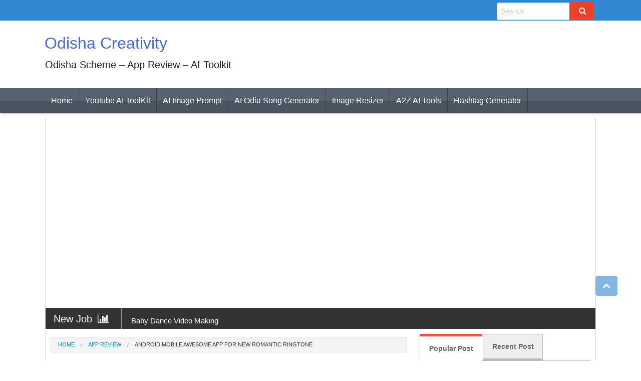

--- FILE ---
content_type: text/html; charset=UTF-8
request_url: https://odishacreativity.com/android-mobile-awesome-app-for-new-romantic-ringtone/
body_size: 18233
content:
<!DOCTYPE html>
<html lang="en-US">
<head>
	<!-- Global site tag (gtag.js) - Google Analytics -->
<script async src="https://www.googletagmanager.com/gtag/js?id=UA-168819105-1"></script>
<script>
  window.dataLayer = window.dataLayer || [];
  function gtag(){dataLayer.push(arguments);}
  gtag('js', new Date());

  gtag('config', 'UA-168819105-1');
</script>
	<meta name="title" content="Odisha Creativity">
<meta name="description" content="Odisha No1 Job site | Get all Odisha Government Jobs Notifications | Odisha Govt Job | Odisha Job Alert | Odisha Job Update | Odisha Free Job | ">
<meta name="keywords" content="Net Odisha, Odisha Creativity, Odisha Job, Odisha Job card, Odisha Job Alert, Odisha Job Update, Odisha Free Job, ">
<meta name="robots" content="index, follow">
<meta http-equiv="Content-Type" content="text/html; charset=utf-8">
<meta name="language" content="English">
<meta charset="UTF-8">
<meta name="viewport" content="width=device-width, initial-scale=1">
<link rel="profile" href="https://gmpg.org/xfn/11">
<link rel="pingback" href="https://odishacreativity.com/xmlrpc.php">

<meta name='robots' content='index, follow, max-image-preview:large, max-snippet:-1, max-video-preview:-1' />

	<!-- This site is optimized with the Yoast SEO plugin v26.8 - https://yoast.com/product/yoast-seo-wordpress/ -->
	<title>Android Mobile Awesome App for New Romantic Ringtone Odisha Creativity App Review -</title>
	<meta name="description" content="Android Mobile Awesome App for New Romantic Ringtone. Ringtone Bazar - Best Ringtone For Android 2021. Odisha Creativity | Ringtone App" />
	<link rel="canonical" href="https://odishacreativity.com/android-mobile-awesome-app-for-new-romantic-ringtone/" />
	<meta property="og:locale" content="en_US" />
	<meta property="og:type" content="article" />
	<meta property="og:title" content="Android Mobile Awesome App for New Romantic Ringtone Odisha Creativity App Review -" />
	<meta property="og:description" content="Android Mobile Awesome App for New Romantic Ringtone. Ringtone Bazar - Best Ringtone For Android 2021. Odisha Creativity | Ringtone App" />
	<meta property="og:url" content="https://odishacreativity.com/android-mobile-awesome-app-for-new-romantic-ringtone/" />
	<meta property="og:site_name" content="Odisha Creativity" />
	<meta property="article:published_time" content="2021-05-07T12:32:06+00:00" />
	<meta property="article:modified_time" content="2021-05-07T12:32:08+00:00" />
	<meta property="og:image" content="https://odishacreativity.com/wp-content/uploads/2021/05/Crazy-Odisha-1.jpg" />
	<meta property="og:image:width" content="1920" />
	<meta property="og:image:height" content="1080" />
	<meta property="og:image:type" content="image/jpeg" />
	<meta name="author" content="Odishacreativity" />
	<meta name="twitter:card" content="summary_large_image" />
	<meta name="twitter:label1" content="Written by" />
	<meta name="twitter:data1" content="Odishacreativity" />
	<meta name="twitter:label2" content="Est. reading time" />
	<meta name="twitter:data2" content="1 minute" />
	<script type="application/ld+json" class="yoast-schema-graph">{"@context":"https://schema.org","@graph":[{"@type":"Article","@id":"https://odishacreativity.com/android-mobile-awesome-app-for-new-romantic-ringtone/#article","isPartOf":{"@id":"https://odishacreativity.com/android-mobile-awesome-app-for-new-romantic-ringtone/"},"author":{"name":"Odishacreativity","@id":"https://odishacreativity.com/#/schema/person/1fe95553acc6c4a04f84a1285785d23a"},"headline":"Android Mobile Awesome App for New Romantic Ringtone","datePublished":"2021-05-07T12:32:06+00:00","dateModified":"2021-05-07T12:32:08+00:00","mainEntityOfPage":{"@id":"https://odishacreativity.com/android-mobile-awesome-app-for-new-romantic-ringtone/"},"wordCount":167,"commentCount":0,"publisher":{"@id":"https://odishacreativity.com/#/schema/person/1fe95553acc6c4a04f84a1285785d23a"},"image":{"@id":"https://odishacreativity.com/android-mobile-awesome-app-for-new-romantic-ringtone/#primaryimage"},"thumbnailUrl":"https://odishacreativity.com/wp-content/uploads/2021/05/Crazy-Odisha-1.jpg","keywords":["Android Mobile Awesome App for New Romantic Ringtone"],"articleSection":["App Review"],"inLanguage":"en-US","potentialAction":[{"@type":"CommentAction","name":"Comment","target":["https://odishacreativity.com/android-mobile-awesome-app-for-new-romantic-ringtone/#respond"]}]},{"@type":"WebPage","@id":"https://odishacreativity.com/android-mobile-awesome-app-for-new-romantic-ringtone/","url":"https://odishacreativity.com/android-mobile-awesome-app-for-new-romantic-ringtone/","name":"Android Mobile Awesome App for New Romantic Ringtone Odisha Creativity App Review -","isPartOf":{"@id":"https://odishacreativity.com/#website"},"primaryImageOfPage":{"@id":"https://odishacreativity.com/android-mobile-awesome-app-for-new-romantic-ringtone/#primaryimage"},"image":{"@id":"https://odishacreativity.com/android-mobile-awesome-app-for-new-romantic-ringtone/#primaryimage"},"thumbnailUrl":"https://odishacreativity.com/wp-content/uploads/2021/05/Crazy-Odisha-1.jpg","datePublished":"2021-05-07T12:32:06+00:00","dateModified":"2021-05-07T12:32:08+00:00","description":"Android Mobile Awesome App for New Romantic Ringtone. Ringtone Bazar - Best Ringtone For Android 2021. Odisha Creativity | Ringtone App","breadcrumb":{"@id":"https://odishacreativity.com/android-mobile-awesome-app-for-new-romantic-ringtone/#breadcrumb"},"inLanguage":"en-US","potentialAction":[{"@type":"ReadAction","target":["https://odishacreativity.com/android-mobile-awesome-app-for-new-romantic-ringtone/"]}]},{"@type":"ImageObject","inLanguage":"en-US","@id":"https://odishacreativity.com/android-mobile-awesome-app-for-new-romantic-ringtone/#primaryimage","url":"https://odishacreativity.com/wp-content/uploads/2021/05/Crazy-Odisha-1.jpg","contentUrl":"https://odishacreativity.com/wp-content/uploads/2021/05/Crazy-Odisha-1.jpg","width":1920,"height":1080,"caption":"Android Best App For Latest hHndi Songs Ringtones"},{"@type":"BreadcrumbList","@id":"https://odishacreativity.com/android-mobile-awesome-app-for-new-romantic-ringtone/#breadcrumb","itemListElement":[{"@type":"ListItem","position":1,"name":"Home","item":"https://odishacreativity.com/"},{"@type":"ListItem","position":2,"name":"Android Mobile Awesome App for New Romantic Ringtone"}]},{"@type":"WebSite","@id":"https://odishacreativity.com/#website","url":"https://odishacreativity.com/","name":"Odisha Creativity","description":"Odisha Scheme - App Review - AI Toolkit","publisher":{"@id":"https://odishacreativity.com/#/schema/person/1fe95553acc6c4a04f84a1285785d23a"},"potentialAction":[{"@type":"SearchAction","target":{"@type":"EntryPoint","urlTemplate":"https://odishacreativity.com/?s={search_term_string}"},"query-input":{"@type":"PropertyValueSpecification","valueRequired":true,"valueName":"search_term_string"}}],"inLanguage":"en-US"},{"@type":["Person","Organization"],"@id":"https://odishacreativity.com/#/schema/person/1fe95553acc6c4a04f84a1285785d23a","name":"Odishacreativity","image":{"@type":"ImageObject","inLanguage":"en-US","@id":"https://odishacreativity.com/#/schema/person/image/","url":"https://secure.gravatar.com/avatar/3e03d9df1c90fb5f7053b7a9b8cf3197d397589bc959dff3a5285627bcfb8b09?s=96&d=mm&r=g","contentUrl":"https://secure.gravatar.com/avatar/3e03d9df1c90fb5f7053b7a9b8cf3197d397589bc959dff3a5285627bcfb8b09?s=96&d=mm&r=g","caption":"Odishacreativity"},"logo":{"@id":"https://odishacreativity.com/#/schema/person/image/"},"url":"https://odishacreativity.com/author/odishacreativity/"}]}</script>
	<!-- / Yoast SEO plugin. -->


<link rel='dns-prefetch' href='//static.addtoany.com' />
<link rel='dns-prefetch' href='//www.googletagmanager.com' />
<link rel="alternate" type="application/rss+xml" title="Odisha Creativity &raquo; Feed" href="https://odishacreativity.com/feed/" />
<link rel="alternate" type="application/rss+xml" title="Odisha Creativity &raquo; Comments Feed" href="https://odishacreativity.com/comments/feed/" />
<link rel="alternate" type="application/rss+xml" title="Odisha Creativity &raquo; Android Mobile Awesome App for New Romantic Ringtone Comments Feed" href="https://odishacreativity.com/android-mobile-awesome-app-for-new-romantic-ringtone/feed/" />
<link rel="alternate" title="oEmbed (JSON)" type="application/json+oembed" href="https://odishacreativity.com/wp-json/oembed/1.0/embed?url=https%3A%2F%2Fodishacreativity.com%2Fandroid-mobile-awesome-app-for-new-romantic-ringtone%2F" />
<link rel="alternate" title="oEmbed (XML)" type="text/xml+oembed" href="https://odishacreativity.com/wp-json/oembed/1.0/embed?url=https%3A%2F%2Fodishacreativity.com%2Fandroid-mobile-awesome-app-for-new-romantic-ringtone%2F&#038;format=xml" />
		<style>
			.lazyload,
			.lazyloading {
				max-width: 100%;
			}
		</style>
		<style id='wp-img-auto-sizes-contain-inline-css' type='text/css'>
img:is([sizes=auto i],[sizes^="auto," i]){contain-intrinsic-size:3000px 1500px}
/*# sourceURL=wp-img-auto-sizes-contain-inline-css */
</style>

<style id='wp-emoji-styles-inline-css' type='text/css'>

	img.wp-smiley, img.emoji {
		display: inline !important;
		border: none !important;
		box-shadow: none !important;
		height: 1em !important;
		width: 1em !important;
		margin: 0 0.07em !important;
		vertical-align: -0.1em !important;
		background: none !important;
		padding: 0 !important;
	}
/*# sourceURL=wp-emoji-styles-inline-css */
</style>
<style id='wp-block-library-inline-css' type='text/css'>
:root{--wp-block-synced-color:#7a00df;--wp-block-synced-color--rgb:122,0,223;--wp-bound-block-color:var(--wp-block-synced-color);--wp-editor-canvas-background:#ddd;--wp-admin-theme-color:#007cba;--wp-admin-theme-color--rgb:0,124,186;--wp-admin-theme-color-darker-10:#006ba1;--wp-admin-theme-color-darker-10--rgb:0,107,160.5;--wp-admin-theme-color-darker-20:#005a87;--wp-admin-theme-color-darker-20--rgb:0,90,135;--wp-admin-border-width-focus:2px}@media (min-resolution:192dpi){:root{--wp-admin-border-width-focus:1.5px}}.wp-element-button{cursor:pointer}:root .has-very-light-gray-background-color{background-color:#eee}:root .has-very-dark-gray-background-color{background-color:#313131}:root .has-very-light-gray-color{color:#eee}:root .has-very-dark-gray-color{color:#313131}:root .has-vivid-green-cyan-to-vivid-cyan-blue-gradient-background{background:linear-gradient(135deg,#00d084,#0693e3)}:root .has-purple-crush-gradient-background{background:linear-gradient(135deg,#34e2e4,#4721fb 50%,#ab1dfe)}:root .has-hazy-dawn-gradient-background{background:linear-gradient(135deg,#faaca8,#dad0ec)}:root .has-subdued-olive-gradient-background{background:linear-gradient(135deg,#fafae1,#67a671)}:root .has-atomic-cream-gradient-background{background:linear-gradient(135deg,#fdd79a,#004a59)}:root .has-nightshade-gradient-background{background:linear-gradient(135deg,#330968,#31cdcf)}:root .has-midnight-gradient-background{background:linear-gradient(135deg,#020381,#2874fc)}:root{--wp--preset--font-size--normal:16px;--wp--preset--font-size--huge:42px}.has-regular-font-size{font-size:1em}.has-larger-font-size{font-size:2.625em}.has-normal-font-size{font-size:var(--wp--preset--font-size--normal)}.has-huge-font-size{font-size:var(--wp--preset--font-size--huge)}.has-text-align-center{text-align:center}.has-text-align-left{text-align:left}.has-text-align-right{text-align:right}.has-fit-text{white-space:nowrap!important}#end-resizable-editor-section{display:none}.aligncenter{clear:both}.items-justified-left{justify-content:flex-start}.items-justified-center{justify-content:center}.items-justified-right{justify-content:flex-end}.items-justified-space-between{justify-content:space-between}.screen-reader-text{border:0;clip-path:inset(50%);height:1px;margin:-1px;overflow:hidden;padding:0;position:absolute;width:1px;word-wrap:normal!important}.screen-reader-text:focus{background-color:#ddd;clip-path:none;color:#444;display:block;font-size:1em;height:auto;left:5px;line-height:normal;padding:15px 23px 14px;text-decoration:none;top:5px;width:auto;z-index:100000}html :where(.has-border-color){border-style:solid}html :where([style*=border-top-color]){border-top-style:solid}html :where([style*=border-right-color]){border-right-style:solid}html :where([style*=border-bottom-color]){border-bottom-style:solid}html :where([style*=border-left-color]){border-left-style:solid}html :where([style*=border-width]){border-style:solid}html :where([style*=border-top-width]){border-top-style:solid}html :where([style*=border-right-width]){border-right-style:solid}html :where([style*=border-bottom-width]){border-bottom-style:solid}html :where([style*=border-left-width]){border-left-style:solid}html :where(img[class*=wp-image-]){height:auto;max-width:100%}:where(figure){margin:0 0 1em}html :where(.is-position-sticky){--wp-admin--admin-bar--position-offset:var(--wp-admin--admin-bar--height,0px)}@media screen and (max-width:600px){html :where(.is-position-sticky){--wp-admin--admin-bar--position-offset:0px}}

/*# sourceURL=wp-block-library-inline-css */
</style><style id='wp-block-paragraph-inline-css' type='text/css'>
.is-small-text{font-size:.875em}.is-regular-text{font-size:1em}.is-large-text{font-size:2.25em}.is-larger-text{font-size:3em}.has-drop-cap:not(:focus):first-letter{float:left;font-size:8.4em;font-style:normal;font-weight:100;line-height:.68;margin:.05em .1em 0 0;text-transform:uppercase}body.rtl .has-drop-cap:not(:focus):first-letter{float:none;margin-left:.1em}p.has-drop-cap.has-background{overflow:hidden}:root :where(p.has-background){padding:1.25em 2.375em}:where(p.has-text-color:not(.has-link-color)) a{color:inherit}p.has-text-align-left[style*="writing-mode:vertical-lr"],p.has-text-align-right[style*="writing-mode:vertical-rl"]{rotate:180deg}
/*# sourceURL=https://odishacreativity.com/wp-includes/blocks/paragraph/style.min.css */
</style>
<style id='global-styles-inline-css' type='text/css'>
:root{--wp--preset--aspect-ratio--square: 1;--wp--preset--aspect-ratio--4-3: 4/3;--wp--preset--aspect-ratio--3-4: 3/4;--wp--preset--aspect-ratio--3-2: 3/2;--wp--preset--aspect-ratio--2-3: 2/3;--wp--preset--aspect-ratio--16-9: 16/9;--wp--preset--aspect-ratio--9-16: 9/16;--wp--preset--color--black: #000000;--wp--preset--color--cyan-bluish-gray: #abb8c3;--wp--preset--color--white: #ffffff;--wp--preset--color--pale-pink: #f78da7;--wp--preset--color--vivid-red: #cf2e2e;--wp--preset--color--luminous-vivid-orange: #ff6900;--wp--preset--color--luminous-vivid-amber: #fcb900;--wp--preset--color--light-green-cyan: #7bdcb5;--wp--preset--color--vivid-green-cyan: #00d084;--wp--preset--color--pale-cyan-blue: #8ed1fc;--wp--preset--color--vivid-cyan-blue: #0693e3;--wp--preset--color--vivid-purple: #9b51e0;--wp--preset--gradient--vivid-cyan-blue-to-vivid-purple: linear-gradient(135deg,rgb(6,147,227) 0%,rgb(155,81,224) 100%);--wp--preset--gradient--light-green-cyan-to-vivid-green-cyan: linear-gradient(135deg,rgb(122,220,180) 0%,rgb(0,208,130) 100%);--wp--preset--gradient--luminous-vivid-amber-to-luminous-vivid-orange: linear-gradient(135deg,rgb(252,185,0) 0%,rgb(255,105,0) 100%);--wp--preset--gradient--luminous-vivid-orange-to-vivid-red: linear-gradient(135deg,rgb(255,105,0) 0%,rgb(207,46,46) 100%);--wp--preset--gradient--very-light-gray-to-cyan-bluish-gray: linear-gradient(135deg,rgb(238,238,238) 0%,rgb(169,184,195) 100%);--wp--preset--gradient--cool-to-warm-spectrum: linear-gradient(135deg,rgb(74,234,220) 0%,rgb(151,120,209) 20%,rgb(207,42,186) 40%,rgb(238,44,130) 60%,rgb(251,105,98) 80%,rgb(254,248,76) 100%);--wp--preset--gradient--blush-light-purple: linear-gradient(135deg,rgb(255,206,236) 0%,rgb(152,150,240) 100%);--wp--preset--gradient--blush-bordeaux: linear-gradient(135deg,rgb(254,205,165) 0%,rgb(254,45,45) 50%,rgb(107,0,62) 100%);--wp--preset--gradient--luminous-dusk: linear-gradient(135deg,rgb(255,203,112) 0%,rgb(199,81,192) 50%,rgb(65,88,208) 100%);--wp--preset--gradient--pale-ocean: linear-gradient(135deg,rgb(255,245,203) 0%,rgb(182,227,212) 50%,rgb(51,167,181) 100%);--wp--preset--gradient--electric-grass: linear-gradient(135deg,rgb(202,248,128) 0%,rgb(113,206,126) 100%);--wp--preset--gradient--midnight: linear-gradient(135deg,rgb(2,3,129) 0%,rgb(40,116,252) 100%);--wp--preset--font-size--small: 13px;--wp--preset--font-size--medium: 20px;--wp--preset--font-size--large: 36px;--wp--preset--font-size--x-large: 42px;--wp--preset--spacing--20: 0.44rem;--wp--preset--spacing--30: 0.67rem;--wp--preset--spacing--40: 1rem;--wp--preset--spacing--50: 1.5rem;--wp--preset--spacing--60: 2.25rem;--wp--preset--spacing--70: 3.38rem;--wp--preset--spacing--80: 5.06rem;--wp--preset--shadow--natural: 6px 6px 9px rgba(0, 0, 0, 0.2);--wp--preset--shadow--deep: 12px 12px 50px rgba(0, 0, 0, 0.4);--wp--preset--shadow--sharp: 6px 6px 0px rgba(0, 0, 0, 0.2);--wp--preset--shadow--outlined: 6px 6px 0px -3px rgb(255, 255, 255), 6px 6px rgb(0, 0, 0);--wp--preset--shadow--crisp: 6px 6px 0px rgb(0, 0, 0);}:where(.is-layout-flex){gap: 0.5em;}:where(.is-layout-grid){gap: 0.5em;}body .is-layout-flex{display: flex;}.is-layout-flex{flex-wrap: wrap;align-items: center;}.is-layout-flex > :is(*, div){margin: 0;}body .is-layout-grid{display: grid;}.is-layout-grid > :is(*, div){margin: 0;}:where(.wp-block-columns.is-layout-flex){gap: 2em;}:where(.wp-block-columns.is-layout-grid){gap: 2em;}:where(.wp-block-post-template.is-layout-flex){gap: 1.25em;}:where(.wp-block-post-template.is-layout-grid){gap: 1.25em;}.has-black-color{color: var(--wp--preset--color--black) !important;}.has-cyan-bluish-gray-color{color: var(--wp--preset--color--cyan-bluish-gray) !important;}.has-white-color{color: var(--wp--preset--color--white) !important;}.has-pale-pink-color{color: var(--wp--preset--color--pale-pink) !important;}.has-vivid-red-color{color: var(--wp--preset--color--vivid-red) !important;}.has-luminous-vivid-orange-color{color: var(--wp--preset--color--luminous-vivid-orange) !important;}.has-luminous-vivid-amber-color{color: var(--wp--preset--color--luminous-vivid-amber) !important;}.has-light-green-cyan-color{color: var(--wp--preset--color--light-green-cyan) !important;}.has-vivid-green-cyan-color{color: var(--wp--preset--color--vivid-green-cyan) !important;}.has-pale-cyan-blue-color{color: var(--wp--preset--color--pale-cyan-blue) !important;}.has-vivid-cyan-blue-color{color: var(--wp--preset--color--vivid-cyan-blue) !important;}.has-vivid-purple-color{color: var(--wp--preset--color--vivid-purple) !important;}.has-black-background-color{background-color: var(--wp--preset--color--black) !important;}.has-cyan-bluish-gray-background-color{background-color: var(--wp--preset--color--cyan-bluish-gray) !important;}.has-white-background-color{background-color: var(--wp--preset--color--white) !important;}.has-pale-pink-background-color{background-color: var(--wp--preset--color--pale-pink) !important;}.has-vivid-red-background-color{background-color: var(--wp--preset--color--vivid-red) !important;}.has-luminous-vivid-orange-background-color{background-color: var(--wp--preset--color--luminous-vivid-orange) !important;}.has-luminous-vivid-amber-background-color{background-color: var(--wp--preset--color--luminous-vivid-amber) !important;}.has-light-green-cyan-background-color{background-color: var(--wp--preset--color--light-green-cyan) !important;}.has-vivid-green-cyan-background-color{background-color: var(--wp--preset--color--vivid-green-cyan) !important;}.has-pale-cyan-blue-background-color{background-color: var(--wp--preset--color--pale-cyan-blue) !important;}.has-vivid-cyan-blue-background-color{background-color: var(--wp--preset--color--vivid-cyan-blue) !important;}.has-vivid-purple-background-color{background-color: var(--wp--preset--color--vivid-purple) !important;}.has-black-border-color{border-color: var(--wp--preset--color--black) !important;}.has-cyan-bluish-gray-border-color{border-color: var(--wp--preset--color--cyan-bluish-gray) !important;}.has-white-border-color{border-color: var(--wp--preset--color--white) !important;}.has-pale-pink-border-color{border-color: var(--wp--preset--color--pale-pink) !important;}.has-vivid-red-border-color{border-color: var(--wp--preset--color--vivid-red) !important;}.has-luminous-vivid-orange-border-color{border-color: var(--wp--preset--color--luminous-vivid-orange) !important;}.has-luminous-vivid-amber-border-color{border-color: var(--wp--preset--color--luminous-vivid-amber) !important;}.has-light-green-cyan-border-color{border-color: var(--wp--preset--color--light-green-cyan) !important;}.has-vivid-green-cyan-border-color{border-color: var(--wp--preset--color--vivid-green-cyan) !important;}.has-pale-cyan-blue-border-color{border-color: var(--wp--preset--color--pale-cyan-blue) !important;}.has-vivid-cyan-blue-border-color{border-color: var(--wp--preset--color--vivid-cyan-blue) !important;}.has-vivid-purple-border-color{border-color: var(--wp--preset--color--vivid-purple) !important;}.has-vivid-cyan-blue-to-vivid-purple-gradient-background{background: var(--wp--preset--gradient--vivid-cyan-blue-to-vivid-purple) !important;}.has-light-green-cyan-to-vivid-green-cyan-gradient-background{background: var(--wp--preset--gradient--light-green-cyan-to-vivid-green-cyan) !important;}.has-luminous-vivid-amber-to-luminous-vivid-orange-gradient-background{background: var(--wp--preset--gradient--luminous-vivid-amber-to-luminous-vivid-orange) !important;}.has-luminous-vivid-orange-to-vivid-red-gradient-background{background: var(--wp--preset--gradient--luminous-vivid-orange-to-vivid-red) !important;}.has-very-light-gray-to-cyan-bluish-gray-gradient-background{background: var(--wp--preset--gradient--very-light-gray-to-cyan-bluish-gray) !important;}.has-cool-to-warm-spectrum-gradient-background{background: var(--wp--preset--gradient--cool-to-warm-spectrum) !important;}.has-blush-light-purple-gradient-background{background: var(--wp--preset--gradient--blush-light-purple) !important;}.has-blush-bordeaux-gradient-background{background: var(--wp--preset--gradient--blush-bordeaux) !important;}.has-luminous-dusk-gradient-background{background: var(--wp--preset--gradient--luminous-dusk) !important;}.has-pale-ocean-gradient-background{background: var(--wp--preset--gradient--pale-ocean) !important;}.has-electric-grass-gradient-background{background: var(--wp--preset--gradient--electric-grass) !important;}.has-midnight-gradient-background{background: var(--wp--preset--gradient--midnight) !important;}.has-small-font-size{font-size: var(--wp--preset--font-size--small) !important;}.has-medium-font-size{font-size: var(--wp--preset--font-size--medium) !important;}.has-large-font-size{font-size: var(--wp--preset--font-size--large) !important;}.has-x-large-font-size{font-size: var(--wp--preset--font-size--x-large) !important;}
/*# sourceURL=global-styles-inline-css */
</style>

<style id='classic-theme-styles-inline-css' type='text/css'>
/*! This file is auto-generated */
.wp-block-button__link{color:#fff;background-color:#32373c;border-radius:9999px;box-shadow:none;text-decoration:none;padding:calc(.667em + 2px) calc(1.333em + 2px);font-size:1.125em}.wp-block-file__button{background:#32373c;color:#fff;text-decoration:none}
/*# sourceURL=/wp-includes/css/classic-themes.min.css */
</style>
<link rel='stylesheet' id='contact-form-7-css' href='https://odishacreativity.com/wp-content/plugins/contact-form-7/includes/css/styles.css?ver=6.1.4' type='text/css' media='all' />
<link rel='stylesheet' id='font-awesome-css' href='https://odishacreativity.com/wp-content/themes/republic/font-awesome/css/font-awesome.min.css?ver=6.9' type='text/css' media='all' />
<link rel='stylesheet' id='foundation-min-css' href='https://odishacreativity.com/wp-content/themes/republic/foundation/css/foundation.min.css?ver=6.9' type='text/css' media='all' />
<link rel='stylesheet' id='normalize-css' href='https://odishacreativity.com/wp-content/themes/republic/foundation/css/normalize.css?ver=5.1.1' type='text/css' media='screen' />
<link rel='stylesheet' id='republic-customcss-css' href='https://odishacreativity.com/wp-content/themes/republic/css/custom.css?ver=6.9' type='text/css' media='all' />
<link rel='stylesheet' id='republic-style-css' href='https://odishacreativity.com/wp-content/themes/republic/style.css?ver=6.9' type='text/css' media='all' />
<style id='republic-style-inline-css' type='text/css'>

	span.label.front-label.one{background-color:#59d600 !important;}
	   #main > div.large-8.column > div.large-12.column.republic.one{border-color:#59d600 !important; }
	  #main > div.large-8.column > div.large-12.column.republic.two{border-color:#8224e3 !important; }
	   span.label.front-label.two{background-color:#8224e3 !important;}
	  #main > div.large-8.column > div.large-12.column.republic.three{border-color: !important; }
	   span.label.front-label.three{background-color: !important;}
	  #main > div.large-8.column > div.large-12.column.republic.blog{border-color: !important; }
	   span.label.front-label.blog{background-color: !important;}
	    .orbit-caption{	display:block !important;}
	 
	
/*# sourceURL=republic-style-inline-css */
</style>
<link rel='stylesheet' id='addtoany-css' href='https://odishacreativity.com/wp-content/plugins/add-to-any/addtoany.min.css?ver=1.16' type='text/css' media='all' />
<script type="text/javascript" id="addtoany-core-js-before">
/* <![CDATA[ */
window.a2a_config=window.a2a_config||{};a2a_config.callbacks=[];a2a_config.overlays=[];a2a_config.templates={};

//# sourceURL=addtoany-core-js-before
/* ]]> */
</script>
<script type="text/javascript" defer src="https://static.addtoany.com/menu/page.js" id="addtoany-core-js"></script>
<script type="text/javascript" src="https://odishacreativity.com/wp-includes/js/jquery/jquery.min.js?ver=3.7.1" id="jquery-core-js"></script>
<script type="text/javascript" src="https://odishacreativity.com/wp-includes/js/jquery/jquery-migrate.min.js?ver=3.4.1" id="jquery-migrate-js"></script>
<script type="text/javascript" defer src="https://odishacreativity.com/wp-content/plugins/add-to-any/addtoany.min.js?ver=1.1" id="addtoany-jquery-js"></script>
<script type="text/javascript" src="https://odishacreativity.com/wp-content/themes/republic/js/scroll.js?ver=1.0" id="republic-backscript-js"></script>
<script type="text/javascript" src="https://odishacreativity.com/wp-content/themes/republic/foundation/js/foundation/foundation.orbit.js?ver=1.0" id="republic-smoothscroll-js"></script>

<!-- Google tag (gtag.js) snippet added by Site Kit -->
<!-- Google Analytics snippet added by Site Kit -->
<script type="text/javascript" src="https://www.googletagmanager.com/gtag/js?id=G-EY84V60QG8" id="google_gtagjs-js" async></script>
<script type="text/javascript" id="google_gtagjs-js-after">
/* <![CDATA[ */
window.dataLayer = window.dataLayer || [];function gtag(){dataLayer.push(arguments);}
gtag("set","linker",{"domains":["odishacreativity.com"]});
gtag("js", new Date());
gtag("set", "developer_id.dZTNiMT", true);
gtag("config", "G-EY84V60QG8");
//# sourceURL=google_gtagjs-js-after
/* ]]> */
</script>
<link rel="https://api.w.org/" href="https://odishacreativity.com/wp-json/" /><link rel="alternate" title="JSON" type="application/json" href="https://odishacreativity.com/wp-json/wp/v2/posts/1392" /><link rel="EditURI" type="application/rsd+xml" title="RSD" href="https://odishacreativity.com/xmlrpc.php?rsd" />
<meta name="generator" content="WordPress 6.9" />
<link rel='shortlink' href='https://odishacreativity.com/?p=1392' />
<meta name="generator" content="Site Kit by Google 1.170.0" /><script data-ad-client="ca-pub-4830993521247794" async src="https://pagead2.googlesyndication.com/pagead/js/adsbygoogle.js"></script>		<script>
			document.documentElement.className = document.documentElement.className.replace('no-js', 'js');
		</script>
				<style>
			.no-js img.lazyload {
				display: none;
			}

			figure.wp-block-image img.lazyloading {
				min-width: 150px;
			}

			.lazyload,
			.lazyloading {
				--smush-placeholder-width: 100px;
				--smush-placeholder-aspect-ratio: 1/1;
				width: var(--smush-image-width, var(--smush-placeholder-width)) !important;
				aspect-ratio: var(--smush-image-aspect-ratio, var(--smush-placeholder-aspect-ratio)) !important;
			}

						.lazyload, .lazyloading {
				opacity: 0;
			}

			.lazyloaded {
				opacity: 1;
				transition: opacity 400ms;
				transition-delay: 0ms;
			}

					</style>
		
<!-- Google AdSense meta tags added by Site Kit -->
<meta name="google-adsense-platform-account" content="ca-host-pub-2644536267352236">
<meta name="google-adsense-platform-domain" content="sitekit.withgoogle.com">
<!-- End Google AdSense meta tags added by Site Kit -->
      <meta name="onesignal" content="wordpress-plugin"/>
            <script>

      window.OneSignalDeferred = window.OneSignalDeferred || [];

      OneSignalDeferred.push(function(OneSignal) {
        var oneSignal_options = {};
        window._oneSignalInitOptions = oneSignal_options;

        oneSignal_options['serviceWorkerParam'] = { scope: '/' };
oneSignal_options['serviceWorkerPath'] = 'OneSignalSDKWorker.js.php';

        OneSignal.Notifications.setDefaultUrl("https://odishacreativity.com");

        oneSignal_options['wordpress'] = true;
oneSignal_options['appId'] = 'c37e51a4-22e3-4a18-af85-7857259e43cb';
oneSignal_options['allowLocalhostAsSecureOrigin'] = true;
oneSignal_options['welcomeNotification'] = { };
oneSignal_options['welcomeNotification']['title'] = "";
oneSignal_options['welcomeNotification']['message'] = "";
oneSignal_options['path'] = "https://odishacreativity.com/wp-content/plugins/onesignal-free-web-push-notifications/sdk_files/";
oneSignal_options['promptOptions'] = { };
oneSignal_options['notifyButton'] = { };
oneSignal_options['notifyButton']['enable'] = true;
oneSignal_options['notifyButton']['position'] = 'bottom-right';
oneSignal_options['notifyButton']['theme'] = 'default';
oneSignal_options['notifyButton']['size'] = 'medium';
oneSignal_options['notifyButton']['showCredit'] = true;
              OneSignal.init(window._oneSignalInitOptions);
              OneSignal.Slidedown.promptPush()      });

      function documentInitOneSignal() {
        var oneSignal_elements = document.getElementsByClassName("OneSignal-prompt");

        var oneSignalLinkClickHandler = function(event) { OneSignal.Notifications.requestPermission(); event.preventDefault(); };        for(var i = 0; i < oneSignal_elements.length; i++)
          oneSignal_elements[i].addEventListener('click', oneSignalLinkClickHandler, false);
      }

      if (document.readyState === 'complete') {
           documentInitOneSignal();
      }
      else {
           window.addEventListener("load", function(event){
               documentInitOneSignal();
          });
      }
    </script>
<link rel="amphtml" href="https://odishacreativity.com/android-mobile-awesome-app-for-new-romantic-ringtone/amp/"><link rel="icon" href="https://odishacreativity.com/wp-content/uploads/2020/05/cropped-PicsArt_02-25-10.59.39-1-32x32.png" sizes="32x32" />
<link rel="icon" href="https://odishacreativity.com/wp-content/uploads/2020/05/cropped-PicsArt_02-25-10.59.39-1-192x192.png" sizes="192x192" />
<link rel="apple-touch-icon" href="https://odishacreativity.com/wp-content/uploads/2020/05/cropped-PicsArt_02-25-10.59.39-1-180x180.png" />
<meta name="msapplication-TileImage" content="https://odishacreativity.com/wp-content/uploads/2020/05/cropped-PicsArt_02-25-10.59.39-1-270x270.png" />
</head>
<body data-rsssl=1 class="wp-singular post-template-default single single-post postid-1392 single-format-standard wp-theme-republic">
<div id="page" class="hfeed site">
	<a class="skip-link screen-reader-text" href="#content">Skip to content</a>

 <div class="sticky">
  <nav class="top-bar" data-topbar role="navigation" data-options="sticky_on: large">
   <section class="top-bar-section">
    <!-- Right Nav Section -->
 <!-- Right Nav Section -->
    <ul class="right">
      <form role="search" method="get" id="searchform" class="searchform" action="https://odishacreativity.com/" >
            <div class="row">
            <div class="large-12 columns">
            <div class="row collapse">
            <div class="small-10 columns">
             <input type="text" placeholder="Search" value="" name="s" id="s" />
            </div>
            <div class="small-2 columns">
           <i class="fa fa-search"></i><input type="submit" class="button postfix" value="Go" />
            </div>
            </div>
            </div>
            </div>  
        </form>        
    </ul>
         <!-- Left Nav Section -->
    <ul class="left">
         </ul>
    
  </section>
</nav>
</div>
<header itemscope itemtype="http://schema.org/WPHeader" id="masthead" class="site-header" role="banner">
 <div class="header-area">
	<div class="mylogo">
          		
		<div class="site-branding">
			<p itemprop="headline" class="site-title"><a href="https://odishacreativity.com/" rel="home">Odisha Creativity</a></p>
			<h2 class="site-description">Odisha Scheme &#8211; App Review &#8211; AI Toolkit</h2>
		</div><!-- .site-branding -->
		
                 </div>
          <div class="asidelogo">
                            </div>
    </div>
	
	
		<nav id="site-navigation" class="main-navigation" role="navigation">
			<button class="menu-toggle" aria-controls="primary-menu" aria-expanded="false"><i class="fa fa-bars"></i> Menu</button>
			<div class="menu-home-container"><ul id="menu-home" class="menu-top-container"><li id="menu-item-67" class="menu-item menu-item-type-custom menu-item-object-custom menu-item-home menu-item-67"><a href="https://odishacreativity.com/">Home</a></li>
<li id="menu-item-2373" class="menu-item menu-item-type-post_type menu-item-object-page menu-item-2373"><a target="_blank" href="https://odishacreativity.com/youtube-ai-toolkit/">Youtube AI ToolKit</a></li>
<li id="menu-item-2465" class="menu-item menu-item-type-post_type menu-item-object-page menu-item-2465"><a target="_blank" href="https://odishacreativity.com/ai-image-prompt/">AI Image Prompt</a></li>
<li id="menu-item-2393" class="menu-item menu-item-type-post_type menu-item-object-page menu-item-2393"><a target="_blank" href="https://odishacreativity.com/ai-odia-song-generator/">AI Odia Song Generator</a></li>
<li id="menu-item-2384" class="menu-item menu-item-type-post_type menu-item-object-page menu-item-2384"><a target="_blank" href="https://odishacreativity.com/image-resizer/">Image Resizer</a></li>
<li id="menu-item-2388" class="menu-item menu-item-type-post_type menu-item-object-page menu-item-2388"><a target="_blank" href="https://odishacreativity.com/a2z-ai-tools/">A2Z AI Tools</a></li>
<li id="menu-item-2484" class="menu-item menu-item-type-post_type menu-item-object-page menu-item-2484"><a target="_blank" href="https://odishacreativity.com/hashtag-generator/">Hashtag Generator</a></li>
</ul></div>		</nav><!-- #site-navigation -->    
	</header><!-- #masthead -->
	<div id="content" class="site-content">
            <aside id="text-11" class="widget widget_text">			<div class="textwidget"><p><script async src="https://pagead2.googlesyndication.com/pagead/js/adsbygoogle.js?client=ca-pub-4830993521247794" crossorigin="anonymous"></script><br />
<!-- display new --><br />
<ins class="adsbygoogle" style="display: block;" data-ad-client="ca-pub-4830993521247794" data-ad-slot="4151170835" data-ad-format="auto" data-full-width-responsive="true"></ins><br />
<script>
     (adsbygoogle = window.adsbygoogle || []).push({});
</script></p>
</div>
		</aside>			
	<div class="large-12 columns belownavi">
	
	<ul class="ticker" ><li><h5><span>New Job <i class="fa fa-bar-chart"></i></span><a title="Baby Dance Video Making" href="https://odishacreativity.com/baby-dance-video-making/" rel="bookmark">Baby Dance Video Making</a></h5><div class="clear"></div></li><li><h5><span>New Job <i class="fa fa-bar-chart"></i></span><a title="Mico &#8211; Android Mobile Best App 2026" href="https://odishacreativity.com/mico-android-mobile-best-app-2026/" rel="bookmark">Mico &#8211; Android Mobile Best App 2026</a></h5><div class="clear"></div></li><li><h5><span>New Job <i class="fa fa-bar-chart"></i></span><a title="Mukhyamantri Kanya Vivah Yojana Odisha" href="https://odishacreativity.com/mukhyamantri-kanya-vivah-yojana-odisha/" rel="bookmark">Mukhyamantri Kanya Vivah Yojana Odisha</a></h5><div class="clear"></div></li><li><h5><span>New Job <i class="fa fa-bar-chart"></i></span><a title="Sanchar Saathi App Odisha | Sanchar Saathi Benefits" href="https://odishacreativity.com/sanchar-saathi-app-odisha-sanchar-saathi-benefits/" rel="bookmark">Sanchar Saathi App Odisha | Sanchar Saathi Benefits</a></h5><div class="clear"></div></li><li><h5><span>New Job <i class="fa fa-bar-chart"></i></span><a title="Odisha Panchayat Peon Job | ପଞ୍ଚାୟତ ପିଅନ ଚାକିରୀ" href="https://odishacreativity.com/odisha-panchayat-peon-job-%e0%ac%aa%e0%ac%9e%e0%ad%8d%e0%ac%9a%e0%ac%be%e0%ad%9f%e0%ac%a4-%e0%ac%aa%e0%ac%bf%e0%ac%85%e0%ac%a8-%e0%ac%9a%e0%ac%be%e0%ac%95%e0%ac%bf%e0%ac%b0%e0%ad%80/" rel="bookmark">Odisha Panchayat Peon Job | ପଞ୍ଚାୟତ ପିଅନ ଚାକିରୀ</a></h5><div class="clear"></div></li><li><h5><span>New Job <i class="fa fa-bar-chart"></i></span><a title="Arattai Messenger Apps Odia | Arattai vs WhatsApp" href="https://odishacreativity.com/arattai-messenger-apps-odia-arattai-vs-whatsapp/" rel="bookmark">Arattai Messenger Apps Odia | Arattai vs WhatsApp</a></h5><div class="clear"></div></li><li><h5><span>New Job <i class="fa fa-bar-chart"></i></span><a title="Hero Glamour Electric Bike Coming Soon" href="https://odishacreativity.com/hero-glamour-electric-bike-coming-soon/" rel="bookmark">Hero Glamour Electric Bike Coming Soon</a></h5><div class="clear"></div></li><li><h5><span>New Job <i class="fa fa-bar-chart"></i></span><a title="PM Viksit Bharat Rozgar Yojana in Odia | PMVBRY" href="https://odishacreativity.com/pm-viksit-bharat-rozgar-yojana/" rel="bookmark">PM Viksit Bharat Rozgar Yojana in Odia | PMVBRY</a></h5><div class="clear"></div></li></ul>            
        </div>
       

	<div id="primary" class="medium-8 large-8 columns content-area">
		<main id="main" class="site-main" role="main">

		
			<ul class="breadcrumbs"><li><a href="https://odishacreativity.com/">Home</a></li>  <a href="https://odishacreativity.com/category/app-review/">App Review</a>  <span class="current">Android Mobile Awesome App for New Romantic Ringtone</span></ul><article id="post-1392" class="post-1392 post type-post status-publish format-standard has-post-thumbnail hentry category-app-review tag-android-mobile-awesome-app-for-new-romantic-ringtone">
	<header class="entry-header">
		<h1 class="entry-title">Android Mobile Awesome App for New Romantic Ringtone</h1>
		<div class="entry-meta">
			<span class="posted-on"><a href="https://odishacreativity.com/android-mobile-awesome-app-for-new-romantic-ringtone/" rel="bookmark"><time class="entry-date published" datetime="2021-05-07T12:32:06+00:00">May 7, 2021</time><time class="updated" datetime="2021-05-07T12:32:08+00:00">May 7, 2021</time></a></span><span class="byline"> <span class="author vcard"><a class="url fn n" href="https://odishacreativity.com/author/odishacreativity/">Odishacreativity</a></span></span>					</div><!-- .entry-meta -->
	</header><!-- .entry-header -->
	<div id="singlead"> </div>
	<div class="entry-content">
		<div class='code-block code-block-4' style='margin: 8px auto; text-align: center; display: block; clear: both;'>
<script async src="https://pagead2.googlesyndication.com/pagead/js/adsbygoogle.js?client=ca-pub-4830993521247794"
     crossorigin="anonymous"></script>
<!-- display new -->
<ins class="adsbygoogle"
     style="display:block"
     data-ad-client="ca-pub-4830993521247794"
     data-ad-slot="4151170835"
     data-ad-format="auto"
     data-full-width-responsive="true"></ins>
<script>
     (adsbygoogle = window.adsbygoogle || []).push({});
</script></div>
<div class="addtoany_share_save_container addtoany_content addtoany_content_top"><div class="a2a_kit a2a_kit_size_32 addtoany_list" data-a2a-url="https://odishacreativity.com/android-mobile-awesome-app-for-new-romantic-ringtone/" data-a2a-title="Android Mobile Awesome App for New Romantic Ringtone"><a class="a2a_button_whatsapp" href="https://www.addtoany.com/add_to/whatsapp?linkurl=https%3A%2F%2Fodishacreativity.com%2Fandroid-mobile-awesome-app-for-new-romantic-ringtone%2F&amp;linkname=Android%20Mobile%20Awesome%20App%20for%20New%20Romantic%20Ringtone" title="WhatsApp" rel="nofollow noopener" target="_blank"></a><a class="a2a_button_facebook" href="https://www.addtoany.com/add_to/facebook?linkurl=https%3A%2F%2Fodishacreativity.com%2Fandroid-mobile-awesome-app-for-new-romantic-ringtone%2F&amp;linkname=Android%20Mobile%20Awesome%20App%20for%20New%20Romantic%20Ringtone" title="Facebook" rel="nofollow noopener" target="_blank"></a><a class="a2a_button_telegram" href="https://www.addtoany.com/add_to/telegram?linkurl=https%3A%2F%2Fodishacreativity.com%2Fandroid-mobile-awesome-app-for-new-romantic-ringtone%2F&amp;linkname=Android%20Mobile%20Awesome%20App%20for%20New%20Romantic%20Ringtone" title="Telegram" rel="nofollow noopener" target="_blank"></a><a class="a2a_button_twitter" href="https://www.addtoany.com/add_to/twitter?linkurl=https%3A%2F%2Fodishacreativity.com%2Fandroid-mobile-awesome-app-for-new-romantic-ringtone%2F&amp;linkname=Android%20Mobile%20Awesome%20App%20for%20New%20Romantic%20Ringtone" title="Twitter" rel="nofollow noopener" target="_blank"></a><a class="a2a_button_sms" href="https://www.addtoany.com/add_to/sms?linkurl=https%3A%2F%2Fodishacreativity.com%2Fandroid-mobile-awesome-app-for-new-romantic-ringtone%2F&amp;linkname=Android%20Mobile%20Awesome%20App%20for%20New%20Romantic%20Ringtone" title="Message" rel="nofollow noopener" target="_blank"></a><a class="a2a_dd addtoany_share_save addtoany_share" href="https://www.addtoany.com/share"></a></div></div>
<p>Android Mobile Awesome App for New Romantic Ringtone | Ringtone Bazar &#8211; Best Ringtone For Android 2021. Ringtone Bazar, India&#8217;s #1 Free Ringtone App for Android. Simple, Smart and Unique.<br />Multiple Categories, Easy to Find.</p>
<p>The Biggest Collection of Indian and Non- Indian Ringtones. Most Favorite and Popular Ringtones of Bollywood. Download Amazing Ringtones of Bengali, Bhojpuri, Odia and Much More. 5000+ Ringtones of Bollywood, New Hindi Ringtone and also You Can Find Old Hindi Ringtones.</p>
<p><strong><span style="color: #ff0000;">Read Also-</span></strong> <a href="https://odishacreativity.com/fssai-recruitment-2021-apply-37-posts/">FSSAI Recruitment 2021 – Apply 37 Posts</a></p><div class='code-block code-block-2' style='margin: 8px auto; text-align: center; display: block; clear: both;'>
<script async src="https://pagead2.googlesyndication.com/pagead/js/adsbygoogle.js?client=ca-pub-4830993521247794"
     crossorigin="anonymous"></script>
<ins class="adsbygoogle"
     style="display:block"
     data-ad-format="fluid"
     data-ad-layout-key="-fb+5w+4e-db+86"
     data-ad-client="ca-pub-4830993521247794"
     data-ad-slot="4036357557"></ins>
<script>
     (adsbygoogle = window.adsbygoogle || []).push({});
</script></div>

<p>5000+ Ringtone Collection with 20+ Categories. And It is 100% Free.<br />You Can Use This App As Multi-Purpose, Like Ringtone Set, Alarm and Notification. Ringtones Can Be Your Incoming-call sound, SMS Ringtone, or Alarm Sound for Absolutely Free. Android Mobile Awesome App for New Romantic Ringtone.</p>
<p><a href="https://play.google.com/store/apps/details?id=com.dsltd.ringtone&amp;hl=en" target="_blank" rel="noopener noreferrer"><img decoding="async" class="wp-image-1004 aligncenter lazyload" data-src="https://odishacreativity.com/wp-content/uploads/2020/10/download-button-png.png" alt="Android Mobile Awesome App for New Romantic Ringtone" width="153" height="60" data-srcset="https://odishacreativity.com/wp-content/uploads/2020/10/download-button-png.png 679w, https://odishacreativity.com/wp-content/uploads/2020/10/download-button-png-300x118.png 300w, https://odishacreativity.com/wp-content/uploads/2020/10/download-button-png-65x25.png 65w, https://odishacreativity.com/wp-content/uploads/2020/10/download-button-png-320x125.png 320w, https://odishacreativity.com/wp-content/uploads/2020/10/download-button-png-85x33.png 85w, https://odishacreativity.com/wp-content/uploads/2020/10/download-button-png-220x86.png 220w, https://odishacreativity.com/wp-content/uploads/2020/10/download-button-png-90x35.png 90w" data-sizes="(max-width: 153px) 100vw, 153px" src="[data-uri]" style="--smush-placeholder-width: 153px; --smush-placeholder-aspect-ratio: 153/60;" /></a></p>
<ul>
<li>AN EXCELLENT NEW COLLECTION OF HIGH-QUALITY RINGTONES.</li>
<li>FAST ACCESS AND EASY LOADING TO APP PROPERTIES.</li>
<li>USER-FRIENDLY GRAPHICS INTERFACE.</li>
<li>SET AS YOUR FAVORITE RINGTONE.</li>
<li>PLAY PREVIEW AND PLAY AND PAUSE.</li>
<li>SET THE PRESENT PLAYING RINGTONE IN YOUR APP.</li>
</ul>
<p> </p>
<div class='code-block code-block-1' style='margin: 8px auto; text-align: center; display: block; clear: both;'>
<script async src="https://pagead2.googlesyndication.com/pagead/js/adsbygoogle.js?client=ca-pub-4830993521247794"
     crossorigin="anonymous"></script>
<!-- display new -->
<ins class="adsbygoogle"
     style="display:block"
     data-ad-client="ca-pub-4830993521247794"
     data-ad-slot="4151170835"
     data-ad-format="auto"
     data-full-width-responsive="true"></ins>
<script>
     (adsbygoogle = window.adsbygoogle || []).push({});
</script>
</div>
<div class='code-block code-block-3' style='margin: 8px auto; text-align: center; display: block; clear: both;'>
<script async src="https://pagead2.googlesyndication.com/pagead/js/adsbygoogle.js?client=ca-pub-4830993521247794"
     crossorigin="anonymous"></script>
<ins class="adsbygoogle"
     style="display:block"
     data-ad-format="autorelaxed"
     data-ad-client="ca-pub-4830993521247794"
     data-ad-slot="8188819890"></ins>
<script>
     (adsbygoogle = window.adsbygoogle || []).push({});
</script></div>
<!-- CONTENT END 1 -->
			</div><!-- .entry-content -->

	<footer class="entry-footer">
		<span class="cat-links"><a href="https://odishacreativity.com/category/app-review/" rel="category tag">App Review</a></span> <span class="tags-links"><a href="https://odishacreativity.com/tag/android-mobile-awesome-app-for-new-romantic-ringtone/" rel="tag">Android Mobile Awesome App for New Romantic Ringtone</a></span>		
		</footer><!-- .entry-footer -->
<div class="author-bio">
<ul class="medium-block-grid-1">
<li>
<div class="large-2 columns"><img alt='' data-src='https://secure.gravatar.com/avatar/3e03d9df1c90fb5f7053b7a9b8cf3197d397589bc959dff3a5285627bcfb8b09?s=120&#038;d=mm&#038;r=g' data-srcset='https://secure.gravatar.com/avatar/3e03d9df1c90fb5f7053b7a9b8cf3197d397589bc959dff3a5285627bcfb8b09?s=240&#038;d=mm&#038;r=g 2x' class='avatar avatar-120 photo lazyload' height='120' width='120' decoding='async' src='[data-uri]' style='--smush-placeholder-width: 120px; --smush-placeholder-aspect-ratio: 120/120;' /></div>
<div class="large-10 columns">
<div class="author-title">  <a href="https://odishacreativity.com/author/odishacreativity/" title="Posts by Odishacreativity" rel="author">Odishacreativity</a></div>
		<div class="author-meta">
	 
	 	 	 	 	 	 	 	 	</div>
</div></li></ul></div>
	<div id="random-post">
<h4>Random Posts</h4>
<ul class="medium-block-grid-2 large-block-grid-2">
<li><div class="latest-post">
<div class="randomimg">
<a title="Agnipath Scheme Odisha Online Apply | Agniveer Online Form 2022" href="https://odishacreativity.com/agnipath-scheme-odisha-online-apply-agniveer-online-form-2022/" rel="bookmark">
<a href="https://odishacreativity.com/agnipath-scheme-odisha-online-apply-agniveer-online-form-2022/" rel="bookmark"><img width="90" height="51" data-src="https://odishacreativity.com/wp-content/uploads/2022/06/PicsArt_06-21-08.33.06-90x51.jpg" class="attachment-republic_republicrandom size-republic_republicrandom wp-post-image lazyload" alt="Agnipath Scheme Odisha Online Apply | Agniveer Online Form 2022" decoding="async" data-srcset="https://odishacreativity.com/wp-content/uploads/2022/06/PicsArt_06-21-08.33.06-90x51.jpg 90w, https://odishacreativity.com/wp-content/uploads/2022/06/PicsArt_06-21-08.33.06-300x169.jpg 300w, https://odishacreativity.com/wp-content/uploads/2022/06/PicsArt_06-21-08.33.06-1024x576.jpg 1024w, https://odishacreativity.com/wp-content/uploads/2022/06/PicsArt_06-21-08.33.06-768x432.jpg 768w, https://odishacreativity.com/wp-content/uploads/2022/06/PicsArt_06-21-08.33.06-1536x864.jpg 1536w, https://odishacreativity.com/wp-content/uploads/2022/06/PicsArt_06-21-08.33.06-2048x1152.jpg 2048w, https://odishacreativity.com/wp-content/uploads/2022/06/PicsArt_06-21-08.33.06-65x37.jpg 65w, https://odishacreativity.com/wp-content/uploads/2022/06/PicsArt_06-21-08.33.06-320x180.jpg 320w, https://odishacreativity.com/wp-content/uploads/2022/06/PicsArt_06-21-08.33.06-85x48.jpg 85w, https://odishacreativity.com/wp-content/uploads/2022/06/PicsArt_06-21-08.33.06-220x125.jpg 220w" data-sizes="(max-width: 90px) 100vw, 90px" src="[data-uri]" style="--smush-placeholder-width: 90px; --smush-placeholder-aspect-ratio: 90/51;" /></a>
</div>
<div class="randomdesc">
<a title="Agnipath Scheme Odisha Online Apply | Agniveer Online Form 2022" href="https://odishacreativity.com/agnipath-scheme-odisha-online-apply-agniveer-online-form-2022/" rel="bookmark">Agnipath Scheme Odisha Online Apply | Agniveer Online Form 2022</a>
<div class="desc"><p>Agnipath Scheme Odisha Online Apply | Agniveer Online Form 2022 | Indian Army Agniveer Recruitment 2022: Indian Army has Invited [&hellip;]</p>
</div>
<li><div class="latest-post">
<div class="randomimg">
<a title="OUAT Recruitment 2021 – Odisha Job" href="https://odishacreativity.com/ouat-recruitment-2021-odisha-job-2/" rel="bookmark">
<a href="https://odishacreativity.com/ouat-recruitment-2021-odisha-job-2/" rel="bookmark"><img width="90" height="60" data-src="https://odishacreativity.com/wp-content/uploads/2020/10/logo-90x60.jpg" class="attachment-republic_republicrandom size-republic_republicrandom wp-post-image lazyload" alt="OUAT Recruitment 2021 – Odisha Job" decoding="async" data-srcset="https://odishacreativity.com/wp-content/uploads/2020/10/logo-90x60.jpg 90w, https://odishacreativity.com/wp-content/uploads/2020/10/logo-65x43.jpg 65w, https://odishacreativity.com/wp-content/uploads/2020/10/logo-85x57.jpg 85w, https://odishacreativity.com/wp-content/uploads/2020/10/logo-188x125.jpg 188w, https://odishacreativity.com/wp-content/uploads/2020/10/logo.jpg 300w" data-sizes="(max-width: 90px) 100vw, 90px" src="[data-uri]" style="--smush-placeholder-width: 90px; --smush-placeholder-aspect-ratio: 90/60;" /></a>
</div>
<div class="randomdesc">
<a title="OUAT Recruitment 2021 – Odisha Job" href="https://odishacreativity.com/ouat-recruitment-2021-odisha-job-2/" rel="bookmark">OUAT Recruitment 2021 – Odisha Job</a>
<div class="desc"><p>OUAT Recruitment 2021 – Odisha Job | Applications are invited for walk-in-interview for engagement of One (01) Research Associates (RA) post [&hellip;]</p>
</div>
<li><div class="latest-post">
<div class="randomimg">
<a title="Android Mobile Awesome App &#8211; Notification Alert Light" href="https://odishacreativity.com/android-mobile-awesome-app-notification-alert-light/" rel="bookmark">
<a href="https://odishacreativity.com/android-mobile-awesome-app-notification-alert-light/" rel="bookmark"><img width="90" height="51" data-src="https://odishacreativity.com/wp-content/uploads/2020/10/Best-Android-Games-and-App-90x51.jpg" class="attachment-republic_republicrandom size-republic_republicrandom wp-post-image lazyload" alt="How to Register for High Security Number Plates in Odisha | HSRP Online Apply" decoding="async" data-srcset="https://odishacreativity.com/wp-content/uploads/2020/10/Best-Android-Games-and-App-90x51.jpg 90w, https://odishacreativity.com/wp-content/uploads/2020/10/Best-Android-Games-and-App-300x169.jpg 300w, https://odishacreativity.com/wp-content/uploads/2020/10/Best-Android-Games-and-App-768x432.jpg 768w, https://odishacreativity.com/wp-content/uploads/2020/10/Best-Android-Games-and-App-65x37.jpg 65w, https://odishacreativity.com/wp-content/uploads/2020/10/Best-Android-Games-and-App-320x180.jpg 320w, https://odishacreativity.com/wp-content/uploads/2020/10/Best-Android-Games-and-App-85x48.jpg 85w, https://odishacreativity.com/wp-content/uploads/2020/10/Best-Android-Games-and-App-220x125.jpg 220w, https://odishacreativity.com/wp-content/uploads/2020/10/Best-Android-Games-and-App.jpg 810w" data-sizes="(max-width: 90px) 100vw, 90px" src="[data-uri]" style="--smush-placeholder-width: 90px; --smush-placeholder-aspect-ratio: 90/51;" /></a>
</div>
<div class="randomdesc">
<a title="Android Mobile Awesome App &#8211; Notification Alert Light" href="https://odishacreativity.com/android-mobile-awesome-app-notification-alert-light/" rel="bookmark">Android Mobile Awesome App &#8211; Notification Alert Light</a>
<div class="desc"><p>Android Mobile Awesome App &#8211; Notification Alert Light. Edge light application has an amazing user interface to use and it [&hellip;]</p>
</div>
<li><div class="latest-post">
<div class="randomimg">
<a title="Android Mobile Best App for WhatsApp Tracker 2024" href="https://odishacreativity.com/android-mobile-best-app-for-whatsapp-tracker-2024/" rel="bookmark">
<a href="https://odishacreativity.com/android-mobile-best-app-for-whatsapp-tracker-2024/" rel="bookmark"><img width="90" height="51" data-src="https://odishacreativity.com/wp-content/uploads/2021/06/Crazy-Odisha-3-90x51.jpg" class="attachment-republic_republicrandom size-republic_republicrandom wp-post-image lazyload" alt="Android Mobile Best App for WhatsApp Tracker 2024" decoding="async" data-srcset="https://odishacreativity.com/wp-content/uploads/2021/06/Crazy-Odisha-3-90x51.jpg 90w, https://odishacreativity.com/wp-content/uploads/2021/06/Crazy-Odisha-3-300x169.jpg 300w, https://odishacreativity.com/wp-content/uploads/2021/06/Crazy-Odisha-3-1024x576.jpg 1024w, https://odishacreativity.com/wp-content/uploads/2021/06/Crazy-Odisha-3-768x432.jpg 768w, https://odishacreativity.com/wp-content/uploads/2021/06/Crazy-Odisha-3-1536x864.jpg 1536w, https://odishacreativity.com/wp-content/uploads/2021/06/Crazy-Odisha-3-65x37.jpg 65w, https://odishacreativity.com/wp-content/uploads/2021/06/Crazy-Odisha-3-320x180.jpg 320w, https://odishacreativity.com/wp-content/uploads/2021/06/Crazy-Odisha-3-85x48.jpg 85w, https://odishacreativity.com/wp-content/uploads/2021/06/Crazy-Odisha-3-220x125.jpg 220w, https://odishacreativity.com/wp-content/uploads/2021/06/Crazy-Odisha-3.jpg 1920w" data-sizes="(max-width: 90px) 100vw, 90px" src="[data-uri]" style="--smush-placeholder-width: 90px; --smush-placeholder-aspect-ratio: 90/51;" /></a>
</div>
<div class="randomdesc">
<a title="Android Mobile Best App for WhatsApp Tracker 2024" href="https://odishacreativity.com/android-mobile-best-app-for-whatsapp-tracker-2024/" rel="bookmark">Android Mobile Best App for WhatsApp Tracker 2024</a>
<div class="desc"><p>Android Mobile Best App for WhatsApp Tracker 2024 | Online Status : Usage &amp; Last Seen allows you to keep [&hellip;]</p>
</div>
</div></li></ul>
			 
<div style="clear:both;">
</div>
</div>	   
</article><!-- #post-## -->

			
	<nav class="navigation post-navigation" aria-label="Posts">
		<h2 class="screen-reader-text">Post navigation</h2>
		<div class="nav-links"><div class="nav-previous"><a href="https://odishacreativity.com/cifa-project-assistant-recruitment-2021-odisha-job/" rel="prev">CIFA Project Assistant Recruitment 2021 – Odisha Job</a></div><div class="nav-next"><a href="https://odishacreativity.com/ssb-odisha-lecturer-recruitment-2021/" rel="next">SSB Odisha Lecturer Recruitment 2021</a></div></div>
	</nav>
			
<div id="comments" class="comments-area">

	
	
	
		<div id="respond" class="comment-respond">
		<h3 id="reply-title" class="comment-reply-title">Leave a Reply <small><a rel="nofollow" id="cancel-comment-reply-link" href="/android-mobile-awesome-app-for-new-romantic-ringtone/#respond" style="display:none;">Cancel reply</a></small></h3><form action="https://odishacreativity.com/wp-comments-post.php" method="post" id="commentform" class="comment-form"><p class="comment-notes"><span id="email-notes">Your email address will not be published.</span> <span class="required-field-message">Required fields are marked <span class="required">*</span></span></p><p class="comment-form-comment"><label for="comment">Comment <span class="required">*</span></label> <textarea id="comment" name="comment" cols="45" rows="8" maxlength="65525" required></textarea></p><div class="medium-6 large-6 columns"><div class="row collapse prefix-radius"><div class="small-2 columns"><span class="prefix"><i class="fa fa-user"></i> <span class="required">*</span></span> </div><div class="small-10 columns"><input class="form-control" placeholder="Name" id="author" name="author" type="text" value="" size="20" aria-required='true' /></div></div></div>
<div class="medium-6 large-6 columns"><div class="row collapse prefix-radius"><div class="small-2 columns"><span class="prefix"><i class="fa fa-envelope-o"></i> <span class="required">*</span></span></div> <div class="small-10 columns"><input class="form-control" id="email" placeholder="Email"  name="email" type="email" value="" size="20" aria-required='true' /></div></div></div>
<div class="medium-6 large-6 columns"><div class="row collapse prefix-radius"><div class="small-2 columns"><span class="prefix"><i class="fa fa-external-link"></i></span> </div><div class="small-10 columns"><input class="form-control" id="url" placeholder="Website"  name="url" type="url" value="" size="30" /></div></div></div>
<p class="form-submit"><input name="submit" type="submit" id="submit" class="button" value="Post Comment" /> <input type='hidden' name='comment_post_ID' value='1392' id='comment_post_ID' />
<input type='hidden' name='comment_parent' id='comment_parent' value='0' />
</p><p style="display: none !important;" class="akismet-fields-container" data-prefix="ak_"><label>&#916;<textarea name="ak_hp_textarea" cols="45" rows="8" maxlength="100"></textarea></label><input type="hidden" id="ak_js_1" name="ak_js" value="19"/><script>document.getElementById( "ak_js_1" ).setAttribute( "value", ( new Date() ).getTime() );</script></p></form>	</div><!-- #respond -->
	
</div><!-- #comments -->

		
		</main><!-- #main -->
	</div><!-- #primary -->


<div itemscope itemtype="http://schema.org/WPSideBar" id="secondary" class="medium-4 large-4 columns widget-area" role="complementary">   
    

<ul class="tabs" data-tab role="tablist">
  <li class="tab-title active" role="presentational"><a href="#panel2-1" role="tab" tabindex="0" aria-selected="true" controls="panel2-1">Popular Post</a></li>
  <li class="tab-title" role="presentational"><a href="#panel2-2" role="tab" tabindex="0" aria-selected="false" controls="panel2-2">Recent Post</a></li>
 </ul>
<div class="tabs-content">
  <section role="tabpanel" aria-hidden="false" class="content active" id="panel2-1">
 
 
	
	<div class="sidebarwidget1">
		            <img data-src="https://odishacreativity.com/wp-content/themes/republic/images/thumb.jpg" width="65" height="65" src="[data-uri]" class="lazyload" style="--smush-placeholder-width: 65px; --smush-placeholder-aspect-ratio: 65/65;" />
		 
		<a title="R.I. and Amin Posts Recruitment 2020" href="https://odishacreativity.com/r-i-and-amin-posts-recruitment-2020-21/" rel="bookmark">R.I. and Amin Posts Recruitment 2020</a>
                <br /><div class="widgetinfo"><i class="fa fa-comments-o"></i>No Comments</div>
		<div class="clear"></div>
		</div>			
		
	<div class="sidebarwidget1">
		<img width="65" height="37" data-src="https://odishacreativity.com/wp-content/uploads/2021/04/Crazy-Odisha-2-65x37.jpg" class="attachment-republic_themewidget size-republic_themewidget wp-post-image lazyload" alt="Best Powerful Android App 2022 - Call Recorder" decoding="async" data-srcset="https://odishacreativity.com/wp-content/uploads/2021/04/Crazy-Odisha-2-65x37.jpg 65w, https://odishacreativity.com/wp-content/uploads/2021/04/Crazy-Odisha-2-300x169.jpg 300w, https://odishacreativity.com/wp-content/uploads/2021/04/Crazy-Odisha-2-1024x576.jpg 1024w, https://odishacreativity.com/wp-content/uploads/2021/04/Crazy-Odisha-2-768x432.jpg 768w, https://odishacreativity.com/wp-content/uploads/2021/04/Crazy-Odisha-2-1536x864.jpg 1536w, https://odishacreativity.com/wp-content/uploads/2021/04/Crazy-Odisha-2-320x180.jpg 320w, https://odishacreativity.com/wp-content/uploads/2021/04/Crazy-Odisha-2-85x48.jpg 85w, https://odishacreativity.com/wp-content/uploads/2021/04/Crazy-Odisha-2-220x125.jpg 220w, https://odishacreativity.com/wp-content/uploads/2021/04/Crazy-Odisha-2-90x51.jpg 90w, https://odishacreativity.com/wp-content/uploads/2021/04/Crazy-Odisha-2.jpg 1920w" data-sizes="(max-width: 65px) 100vw, 65px" src="[data-uri]" style="--smush-placeholder-width: 65px; --smush-placeholder-aspect-ratio: 65/37;" /> 
		<a title="Android Mobile Awesome Trick for WhatsApp User 2021" href="https://odishacreativity.com/android-mobile-awesome-trick-for-whatsapp-user-2021/" rel="bookmark">Android Mobile Awesome Trick for WhatsApp User 2021</a>
                <br /><div class="widgetinfo"><i class="fa fa-comments-o"></i>No Comments</div>
		<div class="clear"></div>
		</div>			
		
	<div class="sidebarwidget1">
		<img width="65" height="37" data-src="https://odishacreativity.com/wp-content/uploads/2020/10/Best-Android-Games-and-App-65x37.jpg" class="attachment-republic_themewidget size-republic_themewidget wp-post-image lazyload" alt="How to Register for High Security Number Plates in Odisha | HSRP Online Apply" decoding="async" data-srcset="https://odishacreativity.com/wp-content/uploads/2020/10/Best-Android-Games-and-App-65x37.jpg 65w, https://odishacreativity.com/wp-content/uploads/2020/10/Best-Android-Games-and-App-300x169.jpg 300w, https://odishacreativity.com/wp-content/uploads/2020/10/Best-Android-Games-and-App-768x432.jpg 768w, https://odishacreativity.com/wp-content/uploads/2020/10/Best-Android-Games-and-App-320x180.jpg 320w, https://odishacreativity.com/wp-content/uploads/2020/10/Best-Android-Games-and-App-85x48.jpg 85w, https://odishacreativity.com/wp-content/uploads/2020/10/Best-Android-Games-and-App-220x125.jpg 220w, https://odishacreativity.com/wp-content/uploads/2020/10/Best-Android-Games-and-App-90x51.jpg 90w, https://odishacreativity.com/wp-content/uploads/2020/10/Best-Android-Games-and-App.jpg 810w" data-sizes="(max-width: 65px) 100vw, 65px" src="[data-uri]" style="--smush-placeholder-width: 65px; --smush-placeholder-aspect-ratio: 65/37;" /> 
		<a title="Android Powerful App Media File Recovery" href="https://odishacreativity.com/android-powerful-app-media-file-recovery/" rel="bookmark">Android Powerful App Media File Recovery</a>
                <br /><div class="widgetinfo"><i class="fa fa-comments-o"></i>No Comments</div>
		<div class="clear"></div>
		</div>			
		
	<div class="sidebarwidget1">
		<img width="65" height="37" data-src="https://odishacreativity.com/wp-content/uploads/2020/10/Best-Android-Games-and-App-65x37.jpg" class="attachment-republic_themewidget size-republic_themewidget wp-post-image lazyload" alt="How to Register for High Security Number Plates in Odisha | HSRP Online Apply" decoding="async" data-srcset="https://odishacreativity.com/wp-content/uploads/2020/10/Best-Android-Games-and-App-65x37.jpg 65w, https://odishacreativity.com/wp-content/uploads/2020/10/Best-Android-Games-and-App-300x169.jpg 300w, https://odishacreativity.com/wp-content/uploads/2020/10/Best-Android-Games-and-App-768x432.jpg 768w, https://odishacreativity.com/wp-content/uploads/2020/10/Best-Android-Games-and-App-320x180.jpg 320w, https://odishacreativity.com/wp-content/uploads/2020/10/Best-Android-Games-and-App-85x48.jpg 85w, https://odishacreativity.com/wp-content/uploads/2020/10/Best-Android-Games-and-App-220x125.jpg 220w, https://odishacreativity.com/wp-content/uploads/2020/10/Best-Android-Games-and-App-90x51.jpg 90w, https://odishacreativity.com/wp-content/uploads/2020/10/Best-Android-Games-and-App.jpg 810w" data-sizes="(max-width: 65px) 100vw, 65px" src="[data-uri]" style="--smush-placeholder-width: 65px; --smush-placeholder-aspect-ratio: 65/37;" /> 
		<a title="Android Mobile Amazing Trick For Incoming Call Lock" href="https://odishacreativity.com/android-mobile-amazing-trick-for-incoming-call-lock/" rel="bookmark">Android Mobile Amazing Trick For Incoming Call Lock</a>
                <br /><div class="widgetinfo"><i class="fa fa-comments-o"></i>No Comments</div>
		<div class="clear"></div>
		</div>			
		
	<div class="sidebarwidget1">
		<img width="65" height="37" data-src="https://odishacreativity.com/wp-content/uploads/2020/10/Best-Android-Games-and-App-65x37.jpg" class="attachment-republic_themewidget size-republic_themewidget wp-post-image lazyload" alt="How to Register for High Security Number Plates in Odisha | HSRP Online Apply" decoding="async" data-srcset="https://odishacreativity.com/wp-content/uploads/2020/10/Best-Android-Games-and-App-65x37.jpg 65w, https://odishacreativity.com/wp-content/uploads/2020/10/Best-Android-Games-and-App-300x169.jpg 300w, https://odishacreativity.com/wp-content/uploads/2020/10/Best-Android-Games-and-App-768x432.jpg 768w, https://odishacreativity.com/wp-content/uploads/2020/10/Best-Android-Games-and-App-320x180.jpg 320w, https://odishacreativity.com/wp-content/uploads/2020/10/Best-Android-Games-and-App-85x48.jpg 85w, https://odishacreativity.com/wp-content/uploads/2020/10/Best-Android-Games-and-App-220x125.jpg 220w, https://odishacreativity.com/wp-content/uploads/2020/10/Best-Android-Games-and-App-90x51.jpg 90w, https://odishacreativity.com/wp-content/uploads/2020/10/Best-Android-Games-and-App.jpg 810w" data-sizes="(max-width: 65px) 100vw, 65px" src="[data-uri]" style="--smush-placeholder-width: 65px; --smush-placeholder-aspect-ratio: 65/37;" /> 
		<a title="New Ringtone App 2021 For Android Mobile User" href="https://odishacreativity.com/new-ringtone-app-2021-for-android-mobile-user/" rel="bookmark">New Ringtone App 2021 For Android Mobile User</a>
                <br /><div class="widgetinfo"><i class="fa fa-comments-o"></i>No Comments</div>
		<div class="clear"></div>
		</div>			
		
    
  </section>
  <section role="tabpanel" aria-hidden="true" class="content" id="panel2-2">
	
	<div class="sidebarwidget1">
		<img width="65" height="37" data-src="https://odishacreativity.com/wp-content/uploads/2026/01/Picsart_26-01-04_18-48-39-602-65x37.jpg" class="attachment-republic_themewidget size-republic_themewidget wp-post-image lazyload" alt="Baby Dance Video Making" decoding="async" data-srcset="https://odishacreativity.com/wp-content/uploads/2026/01/Picsart_26-01-04_18-48-39-602-65x37.jpg 65w, https://odishacreativity.com/wp-content/uploads/2026/01/Picsart_26-01-04_18-48-39-602-300x169.jpg 300w, https://odishacreativity.com/wp-content/uploads/2026/01/Picsart_26-01-04_18-48-39-602-1024x576.jpg 1024w, https://odishacreativity.com/wp-content/uploads/2026/01/Picsart_26-01-04_18-48-39-602-768x432.jpg 768w, https://odishacreativity.com/wp-content/uploads/2026/01/Picsart_26-01-04_18-48-39-602-1536x864.jpg 1536w, https://odishacreativity.com/wp-content/uploads/2026/01/Picsart_26-01-04_18-48-39-602-320x180.jpg 320w, https://odishacreativity.com/wp-content/uploads/2026/01/Picsart_26-01-04_18-48-39-602-85x48.jpg 85w, https://odishacreativity.com/wp-content/uploads/2026/01/Picsart_26-01-04_18-48-39-602-220x125.jpg 220w, https://odishacreativity.com/wp-content/uploads/2026/01/Picsart_26-01-04_18-48-39-602-90x51.jpg 90w, https://odishacreativity.com/wp-content/uploads/2026/01/Picsart_26-01-04_18-48-39-602.jpg 1920w" data-sizes="(max-width: 65px) 100vw, 65px" src="[data-uri]" style="--smush-placeholder-width: 65px; --smush-placeholder-aspect-ratio: 65/37;" /> 
		<a title="Baby Dance Video Making" href="https://odishacreativity.com/baby-dance-video-making/" rel="bookmark">Baby Dance Video Making</a>
                <br /><div class="widgetinfo"><span class="posted-on"><a href="https://odishacreativity.com/baby-dance-video-making/" rel="bookmark"><time class="entry-date published updated" datetime="2026-01-04T13:23:37+00:00">January 4, 2026</time></a></span><span class="byline"> <span class="author vcard"><a class="url fn n" href="https://odishacreativity.com/author/odishacreativity/">Odishacreativity</a></span></span></div>
		<div class="clear"></div>
		</div>			
		
	<div class="sidebarwidget1">
		<img width="65" height="37" data-src="https://odishacreativity.com/wp-content/uploads/2025/12/Picsart_25-12-27_19-11-19-530-65x37.jpg" class="attachment-republic_themewidget size-republic_themewidget wp-post-image lazyload" alt="Mico - Android Mobile Best App 2026" decoding="async" data-srcset="https://odishacreativity.com/wp-content/uploads/2025/12/Picsart_25-12-27_19-11-19-530-65x37.jpg 65w, https://odishacreativity.com/wp-content/uploads/2025/12/Picsart_25-12-27_19-11-19-530-300x169.jpg 300w, https://odishacreativity.com/wp-content/uploads/2025/12/Picsart_25-12-27_19-11-19-530-1024x576.jpg 1024w, https://odishacreativity.com/wp-content/uploads/2025/12/Picsart_25-12-27_19-11-19-530-768x432.jpg 768w, https://odishacreativity.com/wp-content/uploads/2025/12/Picsart_25-12-27_19-11-19-530-1536x864.jpg 1536w, https://odishacreativity.com/wp-content/uploads/2025/12/Picsart_25-12-27_19-11-19-530-320x180.jpg 320w, https://odishacreativity.com/wp-content/uploads/2025/12/Picsart_25-12-27_19-11-19-530-85x48.jpg 85w, https://odishacreativity.com/wp-content/uploads/2025/12/Picsart_25-12-27_19-11-19-530-220x125.jpg 220w, https://odishacreativity.com/wp-content/uploads/2025/12/Picsart_25-12-27_19-11-19-530-90x51.jpg 90w, https://odishacreativity.com/wp-content/uploads/2025/12/Picsart_25-12-27_19-11-19-530.jpg 1920w" data-sizes="(max-width: 65px) 100vw, 65px" src="[data-uri]" style="--smush-placeholder-width: 65px; --smush-placeholder-aspect-ratio: 65/37;" /> 
		<a title="Mico &#8211; Android Mobile Best App 2026" href="https://odishacreativity.com/mico-android-mobile-best-app-2026/" rel="bookmark">Mico &#8211; Android Mobile Best App 2026</a>
                <br /><div class="widgetinfo"><span class="posted-on"><a href="https://odishacreativity.com/mico-android-mobile-best-app-2026/" rel="bookmark"><time class="entry-date published updated" datetime="2025-12-27T13:44:41+00:00">December 27, 2025</time></a></span><span class="byline"> <span class="author vcard"><a class="url fn n" href="https://odishacreativity.com/author/odishacreativity/">Odishacreativity</a></span></span></div>
		<div class="clear"></div>
		</div>			
		
	<div class="sidebarwidget1">
		<img width="65" height="37" data-src="https://odishacreativity.com/wp-content/uploads/2025/12/Odisha-Creativity-65x37.jpg" class="attachment-republic_themewidget size-republic_themewidget wp-post-image lazyload" alt="Mukhyamantri Kanya Vivah Yojana Odisha" decoding="async" data-srcset="https://odishacreativity.com/wp-content/uploads/2025/12/Odisha-Creativity-65x37.jpg 65w, https://odishacreativity.com/wp-content/uploads/2025/12/Odisha-Creativity-300x169.jpg 300w, https://odishacreativity.com/wp-content/uploads/2025/12/Odisha-Creativity-1024x576.jpg 1024w, https://odishacreativity.com/wp-content/uploads/2025/12/Odisha-Creativity-768x432.jpg 768w, https://odishacreativity.com/wp-content/uploads/2025/12/Odisha-Creativity-1536x864.jpg 1536w, https://odishacreativity.com/wp-content/uploads/2025/12/Odisha-Creativity-2048x1152.jpg 2048w, https://odishacreativity.com/wp-content/uploads/2025/12/Odisha-Creativity-320x180.jpg 320w, https://odishacreativity.com/wp-content/uploads/2025/12/Odisha-Creativity-85x48.jpg 85w, https://odishacreativity.com/wp-content/uploads/2025/12/Odisha-Creativity-220x125.jpg 220w, https://odishacreativity.com/wp-content/uploads/2025/12/Odisha-Creativity-90x51.jpg 90w" data-sizes="(max-width: 65px) 100vw, 65px" src="[data-uri]" style="--smush-placeholder-width: 65px; --smush-placeholder-aspect-ratio: 65/37;" /> 
		<a title="Mukhyamantri Kanya Vivah Yojana Odisha" href="https://odishacreativity.com/mukhyamantri-kanya-vivah-yojana-odisha/" rel="bookmark">Mukhyamantri Kanya Vivah Yojana Odisha</a>
                <br /><div class="widgetinfo"><span class="posted-on"><a href="https://odishacreativity.com/mukhyamantri-kanya-vivah-yojana-odisha/" rel="bookmark"><time class="entry-date published updated" datetime="2025-12-06T14:12:20+00:00">December 6, 2025</time></a></span><span class="byline"> <span class="author vcard"><a class="url fn n" href="https://odishacreativity.com/author/odishacreativity/">Odishacreativity</a></span></span></div>
		<div class="clear"></div>
		</div>			
		
	<div class="sidebarwidget1">
		<img width="65" height="37" data-src="https://odishacreativity.com/wp-content/uploads/2025/12/Picsart_25-12-02_18-34-37-807-65x37.jpg" class="attachment-republic_themewidget size-republic_themewidget wp-post-image lazyload" alt="Sanchar Saathi App Odisha | Sanchar Saathi Benefits" decoding="async" data-srcset="https://odishacreativity.com/wp-content/uploads/2025/12/Picsart_25-12-02_18-34-37-807-65x37.jpg 65w, https://odishacreativity.com/wp-content/uploads/2025/12/Picsart_25-12-02_18-34-37-807-300x169.jpg 300w, https://odishacreativity.com/wp-content/uploads/2025/12/Picsart_25-12-02_18-34-37-807-1024x576.jpg 1024w, https://odishacreativity.com/wp-content/uploads/2025/12/Picsart_25-12-02_18-34-37-807-768x432.jpg 768w, https://odishacreativity.com/wp-content/uploads/2025/12/Picsart_25-12-02_18-34-37-807-1536x864.jpg 1536w, https://odishacreativity.com/wp-content/uploads/2025/12/Picsart_25-12-02_18-34-37-807-2048x1152.jpg 2048w, https://odishacreativity.com/wp-content/uploads/2025/12/Picsart_25-12-02_18-34-37-807-320x180.jpg 320w, https://odishacreativity.com/wp-content/uploads/2025/12/Picsart_25-12-02_18-34-37-807-85x48.jpg 85w, https://odishacreativity.com/wp-content/uploads/2025/12/Picsart_25-12-02_18-34-37-807-220x125.jpg 220w, https://odishacreativity.com/wp-content/uploads/2025/12/Picsart_25-12-02_18-34-37-807-90x51.jpg 90w" data-sizes="(max-width: 65px) 100vw, 65px" src="[data-uri]" style="--smush-placeholder-width: 65px; --smush-placeholder-aspect-ratio: 65/37;" /> 
		<a title="Sanchar Saathi App Odisha | Sanchar Saathi Benefits" href="https://odishacreativity.com/sanchar-saathi-app-odisha-sanchar-saathi-benefits/" rel="bookmark">Sanchar Saathi App Odisha | Sanchar Saathi Benefits</a>
                <br /><div class="widgetinfo"><span class="posted-on"><a href="https://odishacreativity.com/sanchar-saathi-app-odisha-sanchar-saathi-benefits/" rel="bookmark"><time class="entry-date published updated" datetime="2025-12-02T14:28:05+00:00">December 2, 2025</time></a></span><span class="byline"> <span class="author vcard"><a class="url fn n" href="https://odishacreativity.com/author/odishacreativity/">Odishacreativity</a></span></span></div>
		<div class="clear"></div>
		</div>			
		
	<div class="sidebarwidget1">
		<img width="65" height="37" data-src="https://odishacreativity.com/wp-content/uploads/2025/11/Picsart_25-11-30_18-45-01-903-65x37.jpg" class="attachment-republic_themewidget size-republic_themewidget wp-post-image lazyload" alt="Odisha Panchayat Peon Job | ପଞ୍ଚାୟତ ପିଅନ ଚାକିରୀ" decoding="async" data-srcset="https://odishacreativity.com/wp-content/uploads/2025/11/Picsart_25-11-30_18-45-01-903-65x37.jpg 65w, https://odishacreativity.com/wp-content/uploads/2025/11/Picsart_25-11-30_18-45-01-903-300x169.jpg 300w, https://odishacreativity.com/wp-content/uploads/2025/11/Picsart_25-11-30_18-45-01-903-1024x576.jpg 1024w, https://odishacreativity.com/wp-content/uploads/2025/11/Picsart_25-11-30_18-45-01-903-768x432.jpg 768w, https://odishacreativity.com/wp-content/uploads/2025/11/Picsart_25-11-30_18-45-01-903-1536x864.jpg 1536w, https://odishacreativity.com/wp-content/uploads/2025/11/Picsart_25-11-30_18-45-01-903-2048x1152.jpg 2048w, https://odishacreativity.com/wp-content/uploads/2025/11/Picsart_25-11-30_18-45-01-903-320x180.jpg 320w, https://odishacreativity.com/wp-content/uploads/2025/11/Picsart_25-11-30_18-45-01-903-85x48.jpg 85w, https://odishacreativity.com/wp-content/uploads/2025/11/Picsart_25-11-30_18-45-01-903-220x125.jpg 220w, https://odishacreativity.com/wp-content/uploads/2025/11/Picsart_25-11-30_18-45-01-903-90x51.jpg 90w" data-sizes="(max-width: 65px) 100vw, 65px" src="[data-uri]" style="--smush-placeholder-width: 65px; --smush-placeholder-aspect-ratio: 65/37;" /> 
		<a title="Odisha Panchayat Peon Job | ପଞ୍ଚାୟତ ପିଅନ ଚାକିରୀ" href="https://odishacreativity.com/odisha-panchayat-peon-job-%e0%ac%aa%e0%ac%9e%e0%ad%8d%e0%ac%9a%e0%ac%be%e0%ad%9f%e0%ac%a4-%e0%ac%aa%e0%ac%bf%e0%ac%85%e0%ac%a8-%e0%ac%9a%e0%ac%be%e0%ac%95%e0%ac%bf%e0%ac%b0%e0%ad%80/" rel="bookmark">Odisha Panchayat Peon Job | ପଞ୍ଚାୟତ ପିଅନ ଚାକିରୀ</a>
                <br /><div class="widgetinfo"><span class="posted-on"><a href="https://odishacreativity.com/odisha-panchayat-peon-job-%e0%ac%aa%e0%ac%9e%e0%ad%8d%e0%ac%9a%e0%ac%be%e0%ad%9f%e0%ac%a4-%e0%ac%aa%e0%ac%bf%e0%ac%85%e0%ac%a8-%e0%ac%9a%e0%ac%be%e0%ac%95%e0%ac%bf%e0%ac%b0%e0%ad%80/" rel="bookmark"><time class="entry-date published updated" datetime="2025-11-30T13:34:42+00:00">November 30, 2025</time></a></span><span class="byline"> <span class="author vcard"><a class="url fn n" href="https://odishacreativity.com/author/odishacreativity/">Odishacreativity</a></span></span></div>
		<div class="clear"></div>
		</div>			
		  </section>
</div>
<aside id="media_image-11" class="widget widget_media_image"><h2 class="widget-title">ନୂଆ ଆସିଗଲା ଦେଖନ୍ତୁ 👇</h2><a href="https://odishacreativity.com/youtube-ai-toolkit/" target="_blank"><img width="2560" height="799" data-src="https://odishacreativity.com/wp-content/uploads/2025/08/Picsart_25-08-03_20-08-14-990-scaled.png" class="image wp-image-2375  attachment-full size-full lazyload" alt="" style="--smush-placeholder-width: 2560px; --smush-placeholder-aspect-ratio: 2560/799;max-width: 100%; height: auto;" title="ନୂଆ ଆସିଗଲା ଦେଖନ୍ତୁ 👇" decoding="async" data-srcset="https://odishacreativity.com/wp-content/uploads/2025/08/Picsart_25-08-03_20-08-14-990-scaled.png 2560w, https://odishacreativity.com/wp-content/uploads/2025/08/Picsart_25-08-03_20-08-14-990-300x94.png 300w, https://odishacreativity.com/wp-content/uploads/2025/08/Picsart_25-08-03_20-08-14-990-1024x320.png 1024w, https://odishacreativity.com/wp-content/uploads/2025/08/Picsart_25-08-03_20-08-14-990-768x240.png 768w, https://odishacreativity.com/wp-content/uploads/2025/08/Picsart_25-08-03_20-08-14-990-1536x479.png 1536w, https://odishacreativity.com/wp-content/uploads/2025/08/Picsart_25-08-03_20-08-14-990-2048x639.png 2048w, https://odishacreativity.com/wp-content/uploads/2025/08/Picsart_25-08-03_20-08-14-990-65x20.png 65w, https://odishacreativity.com/wp-content/uploads/2025/08/Picsart_25-08-03_20-08-14-990-320x100.png 320w, https://odishacreativity.com/wp-content/uploads/2025/08/Picsart_25-08-03_20-08-14-990-85x27.png 85w, https://odishacreativity.com/wp-content/uploads/2025/08/Picsart_25-08-03_20-08-14-990-220x69.png 220w, https://odishacreativity.com/wp-content/uploads/2025/08/Picsart_25-08-03_20-08-14-990-90x28.png 90w" data-sizes="(max-width: 2560px) 100vw, 2560px" src="[data-uri]" /></a></aside><aside id="media_image-14" class="widget widget_media_image"><h2 class="widget-title">Tricolor Name 👇</h2><a href="https://odishacreativity.com/tricolor-name-generator/" target="_blank"><img width="2560" height="699" data-src="https://odishacreativity.com/wp-content/uploads/2025/08/Picsart_25-08-05_19-58-34-171-scaled.png" class="image wp-image-2418  attachment-full size-full lazyload" alt="" style="--smush-placeholder-width: 2560px; --smush-placeholder-aspect-ratio: 2560/699;max-width: 100%; height: auto;" title="Tricolor Name 👇" decoding="async" data-srcset="https://odishacreativity.com/wp-content/uploads/2025/08/Picsart_25-08-05_19-58-34-171-scaled.png 2560w, https://odishacreativity.com/wp-content/uploads/2025/08/Picsart_25-08-05_19-58-34-171-300x82.png 300w, https://odishacreativity.com/wp-content/uploads/2025/08/Picsart_25-08-05_19-58-34-171-1024x280.png 1024w, https://odishacreativity.com/wp-content/uploads/2025/08/Picsart_25-08-05_19-58-34-171-768x210.png 768w, https://odishacreativity.com/wp-content/uploads/2025/08/Picsart_25-08-05_19-58-34-171-1536x420.png 1536w, https://odishacreativity.com/wp-content/uploads/2025/08/Picsart_25-08-05_19-58-34-171-2048x559.png 2048w, https://odishacreativity.com/wp-content/uploads/2025/08/Picsart_25-08-05_19-58-34-171-65x18.png 65w, https://odishacreativity.com/wp-content/uploads/2025/08/Picsart_25-08-05_19-58-34-171-320x87.png 320w, https://odishacreativity.com/wp-content/uploads/2025/08/Picsart_25-08-05_19-58-34-171-85x23.png 85w, https://odishacreativity.com/wp-content/uploads/2025/08/Picsart_25-08-05_19-58-34-171-220x60.png 220w, https://odishacreativity.com/wp-content/uploads/2025/08/Picsart_25-08-05_19-58-34-171-90x25.png 90w" data-sizes="(max-width: 2560px) 100vw, 2560px" src="[data-uri]" /></a></aside><aside id="text-9" class="widget widget_text"><h2 class="widget-title">AI Image Prompt 👇</h2>			<div class="textwidget"><p><a href="https://odishacreativity.com/ai-image-prompt/" target="_blank" rel="noopener"><img decoding="async" class="alignnone wp-image-2461 size-large lazyload" data-src="https://odishacreativity.com/wp-content/uploads/2025/10/Picsart_25-10-29_19-26-44-208-1024x319.png" alt="" width="700" height="218" data-srcset="https://odishacreativity.com/wp-content/uploads/2025/10/Picsart_25-10-29_19-26-44-208-1024x319.png 1024w, https://odishacreativity.com/wp-content/uploads/2025/10/Picsart_25-10-29_19-26-44-208-300x94.png 300w, https://odishacreativity.com/wp-content/uploads/2025/10/Picsart_25-10-29_19-26-44-208-768x240.png 768w, https://odishacreativity.com/wp-content/uploads/2025/10/Picsart_25-10-29_19-26-44-208-1536x479.png 1536w, https://odishacreativity.com/wp-content/uploads/2025/10/Picsart_25-10-29_19-26-44-208-2048x639.png 2048w, https://odishacreativity.com/wp-content/uploads/2025/10/Picsart_25-10-29_19-26-44-208-65x20.png 65w, https://odishacreativity.com/wp-content/uploads/2025/10/Picsart_25-10-29_19-26-44-208-320x100.png 320w, https://odishacreativity.com/wp-content/uploads/2025/10/Picsart_25-10-29_19-26-44-208-85x27.png 85w, https://odishacreativity.com/wp-content/uploads/2025/10/Picsart_25-10-29_19-26-44-208-220x69.png 220w, https://odishacreativity.com/wp-content/uploads/2025/10/Picsart_25-10-29_19-26-44-208-90x28.png 90w" data-sizes="(max-width: 700px) 100vw, 700px" src="[data-uri]" style="--smush-placeholder-width: 700px; --smush-placeholder-aspect-ratio: 700/218;" /></a></p>
</div>
		</aside><aside id="block-6" class="widget widget_block"><script async src="https://pagead2.googlesyndication.com/pagead/js/adsbygoogle.js?client=ca-pub-4830993521247794"
     crossorigin="anonymous"></script>
<!-- display new -->
<ins class="adsbygoogle"
     style="display:block"
     data-ad-client="ca-pub-4830993521247794"
     data-ad-slot="4151170835"
     data-ad-format="auto"
     data-full-width-responsive="true"></ins>
<script>
     (adsbygoogle = window.adsbygoogle || []).push({});
</script></aside><aside id="media_image-12" class="widget widget_media_image"><h2 class="widget-title">JOIN OUR TELEGRAM CHANNEL</h2><a href="https://t.me/OCdeal"><img class="image lazyload" data-src="https://sonusmac.files.wordpress.com/2019/09/join-us-in-telegram-1-360x140.jpg?w=547" alt="" width="360" height="140" decoding="async" src="[data-uri]" style="--smush-placeholder-width: 360px; --smush-placeholder-aspect-ratio: 360/140;" /></a></aside>
		<aside id="recent-posts-7" class="widget widget_recent_entries">
		<h2 class="widget-title">Recent Posts</h2>
		<ul>
											<li>
					<a href="https://odishacreativity.com/baby-dance-video-making/">Baby Dance Video Making</a>
									</li>
											<li>
					<a href="https://odishacreativity.com/mico-android-mobile-best-app-2026/">Mico &#8211; Android Mobile Best App 2026</a>
									</li>
											<li>
					<a href="https://odishacreativity.com/mukhyamantri-kanya-vivah-yojana-odisha/">Mukhyamantri Kanya Vivah Yojana Odisha</a>
									</li>
											<li>
					<a href="https://odishacreativity.com/sanchar-saathi-app-odisha-sanchar-saathi-benefits/">Sanchar Saathi App Odisha | Sanchar Saathi Benefits</a>
									</li>
											<li>
					<a href="https://odishacreativity.com/odisha-panchayat-peon-job-%e0%ac%aa%e0%ac%9e%e0%ad%8d%e0%ac%9a%e0%ac%be%e0%ad%9f%e0%ac%a4-%e0%ac%aa%e0%ac%bf%e0%ac%85%e0%ac%a8-%e0%ac%9a%e0%ac%be%e0%ac%95%e0%ac%bf%e0%ac%b0%e0%ad%80/">Odisha Panchayat Peon Job | ପଞ୍ଚାୟତ ପିଅନ ଚାକିରୀ</a>
									</li>
											<li>
					<a href="https://odishacreativity.com/arattai-messenger-apps-odia-arattai-vs-whatsapp/">Arattai Messenger Apps Odia | Arattai vs WhatsApp</a>
									</li>
											<li>
					<a href="https://odishacreativity.com/hero-glamour-electric-bike-coming-soon/">Hero Glamour Electric Bike Coming Soon</a>
									</li>
											<li>
					<a href="https://odishacreativity.com/pm-viksit-bharat-rozgar-yojana/">PM Viksit Bharat Rozgar Yojana in Odia | PMVBRY</a>
									</li>
											<li>
					<a href="https://odishacreativity.com/eregistration-app-odisha-2025/">eRegistration App Odisha 2025</a>
									</li>
											<li>
					<a href="https://odishacreativity.com/pm-kisan-yojana-new-list-20th-installment/">PM Kisan Yojana New List 20th Installment</a>
									</li>
					</ul>

		</aside><aside id="a2a_follow_widget-3" class="widget widget_a2a_follow_widget"><h2 class="widget-title">follow us</h2><div class="a2a_kit a2a_kit_size_32 a2a_follow addtoany_list"><a class="a2a_button_facebook" href="https://www.facebook.com/pg/odiacreativity.in/" title="Facebook" rel="noopener" target="_blank"></a><a class="a2a_button_instagram" href="https://www.instagram.com/anojsamal" title="Instagram" rel="noopener" target="_blank"></a><a class="a2a_button_twitter" href="https://twitter.com/odiacreativity" title="Twitter" rel="noopener" target="_blank"></a><a class="a2a_button_youtube" href="https://www.youtube.com/channel/UCXbZ93ckTZxiJWD5F3fsD9g" title="YouTube" rel="noopener" target="_blank"></a></div></aside><aside id="text-3" class="widget widget_text">			<div class="textwidget"><p><script async src="https://pagead2.googlesyndication.com/pagead/js/adsbygoogle.js"></script><br />
<!-- verticle ads --><br />
<ins class="adsbygoogle" style="display: block;" data-ad-client="ca-pub-4830993521247794" data-ad-slot="2622615830" data-ad-format="auto" data-full-width-responsive="true"></ins><br />
<script>
     (adsbygoogle = window.adsbygoogle || []).push({});
</script></p>
</div>
		</aside>    
</div><!-- #secondary -->

	</div><!-- #content -->
<div class="large-12 columns footerwidgetarea">
    <div class="footer-widgets">
<div class="bottom-menu-1 large-3 columns">
</div> <!-- end div #bottom-menu-left -->
<div class="bottom-menu-2 large-3 columns">
</div> <!-- end div #bottom-menu-center -->
<div class="bottom-menu-3 large-3 columns">
</div>
<div class="bottom-menu-4 large-3 columns">
</div></div></div>
	<footer id="colophon" class="large-12 columns" role="contentinfo">
            <div class="site-footer">
		<div class="large-6 columns site-info">
                    			<p><strong><a href="https://odishacreativity.com/" target="_blank" rel="noopener">odishacreativity.com</a> © 2020 | Host by <span style="color: #ffff00;">Anoj Samal</span></strong></p>
				</div><!-- .site-info -->
                <div class="large-6 columns footer-social">
			                </div><!-- .site-info -->
				
            </div>
	</footer><!-- #colophon -->
</div><!-- #page -->


<script type="speculationrules">
{"prefetch":[{"source":"document","where":{"and":[{"href_matches":"/*"},{"not":{"href_matches":["/wp-*.php","/wp-admin/*","/wp-content/uploads/*","/wp-content/*","/wp-content/plugins/*","/wp-content/themes/republic/*","/*\\?(.+)"]}},{"not":{"selector_matches":"a[rel~=\"nofollow\"]"}},{"not":{"selector_matches":".no-prefetch, .no-prefetch a"}}]},"eagerness":"conservative"}]}
</script>
<a href="#" class="scrollup backtoup"><i class="fa fa-chevron-up"></i></a><script type="text/javascript" src="https://odishacreativity.com/wp-includes/js/dist/hooks.min.js?ver=dd5603f07f9220ed27f1" id="wp-hooks-js"></script>
<script type="text/javascript" src="https://odishacreativity.com/wp-includes/js/dist/i18n.min.js?ver=c26c3dc7bed366793375" id="wp-i18n-js"></script>
<script type="text/javascript" id="wp-i18n-js-after">
/* <![CDATA[ */
wp.i18n.setLocaleData( { 'text direction\u0004ltr': [ 'ltr' ] } );
//# sourceURL=wp-i18n-js-after
/* ]]> */
</script>
<script type="text/javascript" src="https://odishacreativity.com/wp-content/plugins/contact-form-7/includes/swv/js/index.js?ver=6.1.4" id="swv-js"></script>
<script type="text/javascript" id="contact-form-7-js-before">
/* <![CDATA[ */
var wpcf7 = {
    "api": {
        "root": "https:\/\/odishacreativity.com\/wp-json\/",
        "namespace": "contact-form-7\/v1"
    },
    "cached": 1
};
//# sourceURL=contact-form-7-js-before
/* ]]> */
</script>
<script type="text/javascript" src="https://odishacreativity.com/wp-content/plugins/contact-form-7/includes/js/index.js?ver=6.1.4" id="contact-form-7-js"></script>
<script type="text/javascript" src="https://odishacreativity.com/wp-content/plugins/ad-invalid-click-protector/assets/js/js.cookie.min.js?ver=3.0.0" id="js-cookie-js"></script>
<script type="text/javascript" src="https://odishacreativity.com/wp-content/plugins/ad-invalid-click-protector/assets/js/jquery.iframetracker.min.js?ver=2.1.0" id="js-iframe-tracker-js"></script>
<script type="text/javascript" id="aicp-js-extra">
/* <![CDATA[ */
var AICP = {"ajaxurl":"https://odishacreativity.com/wp-admin/admin-ajax.php","nonce":"da0cb98cba","ip":"18.222.165.70","clickLimit":"2","clickCounterCookieExp":"3","banDuration":"7","countryBlockCheck":"No","banCountryList":""};
//# sourceURL=aicp-js-extra
/* ]]> */
</script>
<script type="text/javascript" src="https://odishacreativity.com/wp-content/plugins/ad-invalid-click-protector/assets/js/aicp.min.js?ver=1.0" id="aicp-js"></script>
<script type="text/javascript" src="https://odishacreativity.com/wp-content/themes/republic/js/navigation.js?ver=20120206" id="republic-navigation-js"></script>
<script type="text/javascript" src="https://odishacreativity.com/wp-includes/js/comment-reply.min.js?ver=6.9" id="comment-reply-js" async="async" data-wp-strategy="async" fetchpriority="low"></script>
<script type="text/javascript" src="https://odishacreativity.com/wp-content/themes/republic/foundation/js/foundation.min.js?ver=5.1.1" id="foundation-js-js"></script>
<script type="text/javascript" src="https://odishacreativity.com/wp-content/themes/republic/js/footersc.js?ver=1.0" id="level_footersc-js"></script>
<script type="text/javascript" id="smush-lazy-load-js-before">
/* <![CDATA[ */
var smushLazyLoadOptions = {"autoResizingEnabled":false,"autoResizeOptions":{"precision":5,"skipAutoWidth":true}};
//# sourceURL=smush-lazy-load-js-before
/* ]]> */
</script>
<script type="text/javascript" src="https://odishacreativity.com/wp-content/plugins/wp-smushit/app/assets/js/smush-lazy-load.min.js?ver=3.23.2" id="smush-lazy-load-js"></script>
<script type="text/javascript" src="https://cdn.onesignal.com/sdks/web/v16/OneSignalSDK.page.js?ver=1.0.0" id="remote_sdk-js" defer="defer" data-wp-strategy="defer"></script>
<script id="wp-emoji-settings" type="application/json">
{"baseUrl":"https://s.w.org/images/core/emoji/17.0.2/72x72/","ext":".png","svgUrl":"https://s.w.org/images/core/emoji/17.0.2/svg/","svgExt":".svg","source":{"concatemoji":"https://odishacreativity.com/wp-includes/js/wp-emoji-release.min.js?ver=6.9"}}
</script>
<script type="module">
/* <![CDATA[ */
/*! This file is auto-generated */
const a=JSON.parse(document.getElementById("wp-emoji-settings").textContent),o=(window._wpemojiSettings=a,"wpEmojiSettingsSupports"),s=["flag","emoji"];function i(e){try{var t={supportTests:e,timestamp:(new Date).valueOf()};sessionStorage.setItem(o,JSON.stringify(t))}catch(e){}}function c(e,t,n){e.clearRect(0,0,e.canvas.width,e.canvas.height),e.fillText(t,0,0);t=new Uint32Array(e.getImageData(0,0,e.canvas.width,e.canvas.height).data);e.clearRect(0,0,e.canvas.width,e.canvas.height),e.fillText(n,0,0);const a=new Uint32Array(e.getImageData(0,0,e.canvas.width,e.canvas.height).data);return t.every((e,t)=>e===a[t])}function p(e,t){e.clearRect(0,0,e.canvas.width,e.canvas.height),e.fillText(t,0,0);var n=e.getImageData(16,16,1,1);for(let e=0;e<n.data.length;e++)if(0!==n.data[e])return!1;return!0}function u(e,t,n,a){switch(t){case"flag":return n(e,"\ud83c\udff3\ufe0f\u200d\u26a7\ufe0f","\ud83c\udff3\ufe0f\u200b\u26a7\ufe0f")?!1:!n(e,"\ud83c\udde8\ud83c\uddf6","\ud83c\udde8\u200b\ud83c\uddf6")&&!n(e,"\ud83c\udff4\udb40\udc67\udb40\udc62\udb40\udc65\udb40\udc6e\udb40\udc67\udb40\udc7f","\ud83c\udff4\u200b\udb40\udc67\u200b\udb40\udc62\u200b\udb40\udc65\u200b\udb40\udc6e\u200b\udb40\udc67\u200b\udb40\udc7f");case"emoji":return!a(e,"\ud83e\u1fac8")}return!1}function f(e,t,n,a){let r;const o=(r="undefined"!=typeof WorkerGlobalScope&&self instanceof WorkerGlobalScope?new OffscreenCanvas(300,150):document.createElement("canvas")).getContext("2d",{willReadFrequently:!0}),s=(o.textBaseline="top",o.font="600 32px Arial",{});return e.forEach(e=>{s[e]=t(o,e,n,a)}),s}function r(e){var t=document.createElement("script");t.src=e,t.defer=!0,document.head.appendChild(t)}a.supports={everything:!0,everythingExceptFlag:!0},new Promise(t=>{let n=function(){try{var e=JSON.parse(sessionStorage.getItem(o));if("object"==typeof e&&"number"==typeof e.timestamp&&(new Date).valueOf()<e.timestamp+604800&&"object"==typeof e.supportTests)return e.supportTests}catch(e){}return null}();if(!n){if("undefined"!=typeof Worker&&"undefined"!=typeof OffscreenCanvas&&"undefined"!=typeof URL&&URL.createObjectURL&&"undefined"!=typeof Blob)try{var e="postMessage("+f.toString()+"("+[JSON.stringify(s),u.toString(),c.toString(),p.toString()].join(",")+"));",a=new Blob([e],{type:"text/javascript"});const r=new Worker(URL.createObjectURL(a),{name:"wpTestEmojiSupports"});return void(r.onmessage=e=>{i(n=e.data),r.terminate(),t(n)})}catch(e){}i(n=f(s,u,c,p))}t(n)}).then(e=>{for(const n in e)a.supports[n]=e[n],a.supports.everything=a.supports.everything&&a.supports[n],"flag"!==n&&(a.supports.everythingExceptFlag=a.supports.everythingExceptFlag&&a.supports[n]);var t;a.supports.everythingExceptFlag=a.supports.everythingExceptFlag&&!a.supports.flag,a.supports.everything||((t=a.source||{}).concatemoji?r(t.concatemoji):t.wpemoji&&t.twemoji&&(r(t.twemoji),r(t.wpemoji)))});
//# sourceURL=https://odishacreativity.com/wp-includes/js/wp-emoji-loader.min.js
/* ]]> */
</script>
</body>
</html>


<!-- Page cached by LiteSpeed Cache 7.7 on 2026-01-22 18:38:26 -->

--- FILE ---
content_type: text/html; charset=utf-8
request_url: https://www.google.com/recaptcha/api2/aframe
body_size: 267
content:
<!DOCTYPE HTML><html><head><meta http-equiv="content-type" content="text/html; charset=UTF-8"></head><body><script nonce="Ef4sMa4KarnZjiKY-RWYaQ">/** Anti-fraud and anti-abuse applications only. See google.com/recaptcha */ try{var clients={'sodar':'https://pagead2.googlesyndication.com/pagead/sodar?'};window.addEventListener("message",function(a){try{if(a.source===window.parent){var b=JSON.parse(a.data);var c=clients[b['id']];if(c){var d=document.createElement('img');d.src=c+b['params']+'&rc='+(localStorage.getItem("rc::a")?sessionStorage.getItem("rc::b"):"");window.document.body.appendChild(d);sessionStorage.setItem("rc::e",parseInt(sessionStorage.getItem("rc::e")||0)+1);localStorage.setItem("rc::h",'1769107109968');}}}catch(b){}});window.parent.postMessage("_grecaptcha_ready", "*");}catch(b){}</script></body></html>